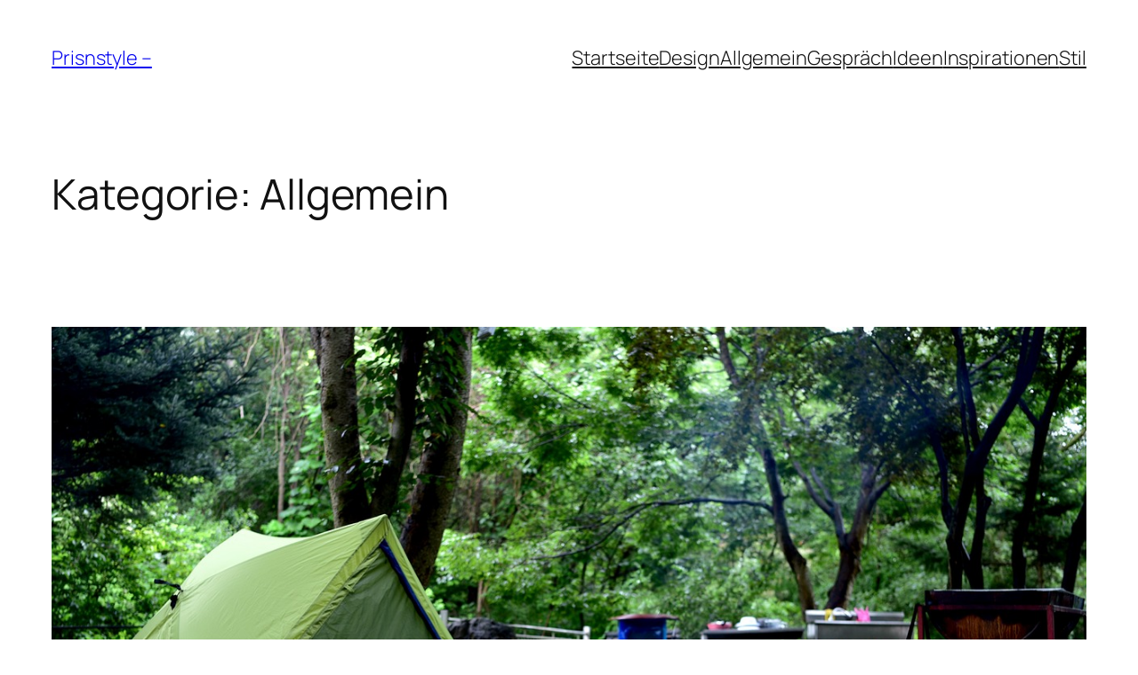

--- FILE ---
content_type: text/html; charset=UTF-8
request_url: https://www.prisnstyle.de/category/allgemein/
body_size: 97863
content:
<!DOCTYPE html>
<html lang="de">
<head>
	<meta charset="UTF-8" />
	<meta name="viewport" content="width=device-width, initial-scale=1" />
<meta name='robots' content='max-image-preview:large' />
	<style>img:is([sizes="auto" i], [sizes^="auto," i]) { contain-intrinsic-size: 3000px 1500px }</style>
	<title>Allgemein &#8211; Prisnstyle &#8211;</title>
<link rel="alternate" type="application/rss+xml" title="Prisnstyle - &raquo; Feed" href="https://www.prisnstyle.de/feed/" />
<link rel="alternate" type="application/rss+xml" title="Prisnstyle - &raquo; Kommentar-Feed" href="https://www.prisnstyle.de/comments/feed/" />
<link rel="alternate" type="application/rss+xml" title="Prisnstyle - &raquo; Allgemein Kategorie-Feed" href="https://www.prisnstyle.de/category/allgemein/feed/" />
<script>
window._wpemojiSettings = {"baseUrl":"https:\/\/s.w.org\/images\/core\/emoji\/16.0.1\/72x72\/","ext":".png","svgUrl":"https:\/\/s.w.org\/images\/core\/emoji\/16.0.1\/svg\/","svgExt":".svg","source":{"concatemoji":"https:\/\/www.prisnstyle.de\/wp-includes\/js\/wp-emoji-release.min.js?ver=6.8.2"}};
/*! This file is auto-generated */
!function(s,n){var o,i,e;function c(e){try{var t={supportTests:e,timestamp:(new Date).valueOf()};sessionStorage.setItem(o,JSON.stringify(t))}catch(e){}}function p(e,t,n){e.clearRect(0,0,e.canvas.width,e.canvas.height),e.fillText(t,0,0);var t=new Uint32Array(e.getImageData(0,0,e.canvas.width,e.canvas.height).data),a=(e.clearRect(0,0,e.canvas.width,e.canvas.height),e.fillText(n,0,0),new Uint32Array(e.getImageData(0,0,e.canvas.width,e.canvas.height).data));return t.every(function(e,t){return e===a[t]})}function u(e,t){e.clearRect(0,0,e.canvas.width,e.canvas.height),e.fillText(t,0,0);for(var n=e.getImageData(16,16,1,1),a=0;a<n.data.length;a++)if(0!==n.data[a])return!1;return!0}function f(e,t,n,a){switch(t){case"flag":return n(e,"\ud83c\udff3\ufe0f\u200d\u26a7\ufe0f","\ud83c\udff3\ufe0f\u200b\u26a7\ufe0f")?!1:!n(e,"\ud83c\udde8\ud83c\uddf6","\ud83c\udde8\u200b\ud83c\uddf6")&&!n(e,"\ud83c\udff4\udb40\udc67\udb40\udc62\udb40\udc65\udb40\udc6e\udb40\udc67\udb40\udc7f","\ud83c\udff4\u200b\udb40\udc67\u200b\udb40\udc62\u200b\udb40\udc65\u200b\udb40\udc6e\u200b\udb40\udc67\u200b\udb40\udc7f");case"emoji":return!a(e,"\ud83e\udedf")}return!1}function g(e,t,n,a){var r="undefined"!=typeof WorkerGlobalScope&&self instanceof WorkerGlobalScope?new OffscreenCanvas(300,150):s.createElement("canvas"),o=r.getContext("2d",{willReadFrequently:!0}),i=(o.textBaseline="top",o.font="600 32px Arial",{});return e.forEach(function(e){i[e]=t(o,e,n,a)}),i}function t(e){var t=s.createElement("script");t.src=e,t.defer=!0,s.head.appendChild(t)}"undefined"!=typeof Promise&&(o="wpEmojiSettingsSupports",i=["flag","emoji"],n.supports={everything:!0,everythingExceptFlag:!0},e=new Promise(function(e){s.addEventListener("DOMContentLoaded",e,{once:!0})}),new Promise(function(t){var n=function(){try{var e=JSON.parse(sessionStorage.getItem(o));if("object"==typeof e&&"number"==typeof e.timestamp&&(new Date).valueOf()<e.timestamp+604800&&"object"==typeof e.supportTests)return e.supportTests}catch(e){}return null}();if(!n){if("undefined"!=typeof Worker&&"undefined"!=typeof OffscreenCanvas&&"undefined"!=typeof URL&&URL.createObjectURL&&"undefined"!=typeof Blob)try{var e="postMessage("+g.toString()+"("+[JSON.stringify(i),f.toString(),p.toString(),u.toString()].join(",")+"));",a=new Blob([e],{type:"text/javascript"}),r=new Worker(URL.createObjectURL(a),{name:"wpTestEmojiSupports"});return void(r.onmessage=function(e){c(n=e.data),r.terminate(),t(n)})}catch(e){}c(n=g(i,f,p,u))}t(n)}).then(function(e){for(var t in e)n.supports[t]=e[t],n.supports.everything=n.supports.everything&&n.supports[t],"flag"!==t&&(n.supports.everythingExceptFlag=n.supports.everythingExceptFlag&&n.supports[t]);n.supports.everythingExceptFlag=n.supports.everythingExceptFlag&&!n.supports.flag,n.DOMReady=!1,n.readyCallback=function(){n.DOMReady=!0}}).then(function(){return e}).then(function(){var e;n.supports.everything||(n.readyCallback(),(e=n.source||{}).concatemoji?t(e.concatemoji):e.wpemoji&&e.twemoji&&(t(e.twemoji),t(e.wpemoji)))}))}((window,document),window._wpemojiSettings);
</script>
<style id='wp-block-site-title-inline-css'>
.wp-block-site-title{box-sizing:border-box}.wp-block-site-title :where(a){color:inherit;font-family:inherit;font-size:inherit;font-style:inherit;font-weight:inherit;letter-spacing:inherit;line-height:inherit;text-decoration:inherit}
</style>
<style id='wp-block-navigation-link-inline-css'>
.wp-block-navigation .wp-block-navigation-item__label{overflow-wrap:break-word}.wp-block-navigation .wp-block-navigation-item__description{display:none}.link-ui-tools{border-top:1px solid #f0f0f0;padding:8px}.link-ui-block-inserter{padding-top:8px}.link-ui-block-inserter__back{margin-left:8px;text-transform:uppercase}
</style>
<link rel='stylesheet' id='wp-block-navigation-css' href='https://www.prisnstyle.de/wp-includes/blocks/navigation/style.min.css?ver=6.8.2' media='all' />
<style id='wp-block-group-inline-css'>
.wp-block-group{box-sizing:border-box}:where(.wp-block-group.wp-block-group-is-layout-constrained){position:relative}
</style>
<style id='wp-block-query-title-inline-css'>
.wp-block-query-title{box-sizing:border-box}
</style>
<style id='wp-block-term-description-inline-css'>
:where(.wp-block-term-description){box-sizing:border-box;margin-bottom:var(--wp--style--block-gap);margin-top:var(--wp--style--block-gap)}.wp-block-term-description p{margin-bottom:0;margin-top:0}
</style>
<style id='wp-block-post-featured-image-inline-css'>
.wp-block-post-featured-image{margin-left:0;margin-right:0}.wp-block-post-featured-image a{display:block;height:100%}.wp-block-post-featured-image :where(img){box-sizing:border-box;height:auto;max-width:100%;vertical-align:bottom;width:100%}.wp-block-post-featured-image.alignfull img,.wp-block-post-featured-image.alignwide img{width:100%}.wp-block-post-featured-image .wp-block-post-featured-image__overlay.has-background-dim{background-color:#000;inset:0;position:absolute}.wp-block-post-featured-image{position:relative}.wp-block-post-featured-image .wp-block-post-featured-image__overlay.has-background-gradient{background-color:initial}.wp-block-post-featured-image .wp-block-post-featured-image__overlay.has-background-dim-0{opacity:0}.wp-block-post-featured-image .wp-block-post-featured-image__overlay.has-background-dim-10{opacity:.1}.wp-block-post-featured-image .wp-block-post-featured-image__overlay.has-background-dim-20{opacity:.2}.wp-block-post-featured-image .wp-block-post-featured-image__overlay.has-background-dim-30{opacity:.3}.wp-block-post-featured-image .wp-block-post-featured-image__overlay.has-background-dim-40{opacity:.4}.wp-block-post-featured-image .wp-block-post-featured-image__overlay.has-background-dim-50{opacity:.5}.wp-block-post-featured-image .wp-block-post-featured-image__overlay.has-background-dim-60{opacity:.6}.wp-block-post-featured-image .wp-block-post-featured-image__overlay.has-background-dim-70{opacity:.7}.wp-block-post-featured-image .wp-block-post-featured-image__overlay.has-background-dim-80{opacity:.8}.wp-block-post-featured-image .wp-block-post-featured-image__overlay.has-background-dim-90{opacity:.9}.wp-block-post-featured-image .wp-block-post-featured-image__overlay.has-background-dim-100{opacity:1}.wp-block-post-featured-image:where(.alignleft,.alignright){width:100%}
</style>
<style id='wp-block-post-title-inline-css'>
.wp-block-post-title{box-sizing:border-box;word-break:break-word}.wp-block-post-title :where(a){display:inline-block;font-family:inherit;font-size:inherit;font-style:inherit;font-weight:inherit;letter-spacing:inherit;line-height:inherit;text-decoration:inherit}
</style>
<style id='wp-block-post-content-inline-css'>
.wp-block-post-content{display:flow-root}
</style>
<style id='wp-block-post-date-inline-css'>
.wp-block-post-date{box-sizing:border-box}
</style>
<style id='wp-block-post-template-inline-css'>
.wp-block-post-template{box-sizing:border-box;list-style:none;margin-bottom:0;margin-top:0;max-width:100%;padding:0}.wp-block-post-template.is-flex-container{display:flex;flex-direction:row;flex-wrap:wrap;gap:1.25em}.wp-block-post-template.is-flex-container>li{margin:0;width:100%}@media (min-width:600px){.wp-block-post-template.is-flex-container.is-flex-container.columns-2>li{width:calc(50% - .625em)}.wp-block-post-template.is-flex-container.is-flex-container.columns-3>li{width:calc(33.33333% - .83333em)}.wp-block-post-template.is-flex-container.is-flex-container.columns-4>li{width:calc(25% - .9375em)}.wp-block-post-template.is-flex-container.is-flex-container.columns-5>li{width:calc(20% - 1em)}.wp-block-post-template.is-flex-container.is-flex-container.columns-6>li{width:calc(16.66667% - 1.04167em)}}@media (max-width:600px){.wp-block-post-template-is-layout-grid.wp-block-post-template-is-layout-grid.wp-block-post-template-is-layout-grid.wp-block-post-template-is-layout-grid{grid-template-columns:1fr}}.wp-block-post-template-is-layout-constrained>li>.alignright,.wp-block-post-template-is-layout-flow>li>.alignright{float:right;margin-inline-end:0;margin-inline-start:2em}.wp-block-post-template-is-layout-constrained>li>.alignleft,.wp-block-post-template-is-layout-flow>li>.alignleft{float:left;margin-inline-end:2em;margin-inline-start:0}.wp-block-post-template-is-layout-constrained>li>.aligncenter,.wp-block-post-template-is-layout-flow>li>.aligncenter{margin-inline-end:auto;margin-inline-start:auto}
</style>
<style id='wp-block-paragraph-inline-css'>
.is-small-text{font-size:.875em}.is-regular-text{font-size:1em}.is-large-text{font-size:2.25em}.is-larger-text{font-size:3em}.has-drop-cap:not(:focus):first-letter{float:left;font-size:8.4em;font-style:normal;font-weight:100;line-height:.68;margin:.05em .1em 0 0;text-transform:uppercase}body.rtl .has-drop-cap:not(:focus):first-letter{float:none;margin-left:.1em}p.has-drop-cap.has-background{overflow:hidden}:root :where(p.has-background){padding:1.25em 2.375em}:where(p.has-text-color:not(.has-link-color)) a{color:inherit}p.has-text-align-left[style*="writing-mode:vertical-lr"],p.has-text-align-right[style*="writing-mode:vertical-rl"]{rotate:180deg}
</style>
<style id='wp-block-query-pagination-inline-css'>
.wp-block-query-pagination.is-content-justification-space-between>.wp-block-query-pagination-next:last-of-type{margin-inline-start:auto}.wp-block-query-pagination.is-content-justification-space-between>.wp-block-query-pagination-previous:first-child{margin-inline-end:auto}.wp-block-query-pagination .wp-block-query-pagination-previous-arrow{display:inline-block;margin-right:1ch}.wp-block-query-pagination .wp-block-query-pagination-previous-arrow:not(.is-arrow-chevron){transform:scaleX(1)}.wp-block-query-pagination .wp-block-query-pagination-next-arrow{display:inline-block;margin-left:1ch}.wp-block-query-pagination .wp-block-query-pagination-next-arrow:not(.is-arrow-chevron){transform:scaleX(1)}.wp-block-query-pagination.aligncenter{justify-content:center}
</style>
<style id='wp-block-site-logo-inline-css'>
.wp-block-site-logo{box-sizing:border-box;line-height:0}.wp-block-site-logo a{display:inline-block;line-height:0}.wp-block-site-logo.is-default-size img{height:auto;width:120px}.wp-block-site-logo img{height:auto;max-width:100%}.wp-block-site-logo a,.wp-block-site-logo img{border-radius:inherit}.wp-block-site-logo.aligncenter{margin-left:auto;margin-right:auto;text-align:center}:root :where(.wp-block-site-logo.is-style-rounded){border-radius:9999px}
</style>
<style id='wp-block-site-tagline-inline-css'>
.wp-block-site-tagline{box-sizing:border-box}
</style>
<style id='wp-block-spacer-inline-css'>
.wp-block-spacer{clear:both}
</style>
<style id='wp-block-columns-inline-css'>
.wp-block-columns{align-items:normal!important;box-sizing:border-box;display:flex;flex-wrap:wrap!important}@media (min-width:782px){.wp-block-columns{flex-wrap:nowrap!important}}.wp-block-columns.are-vertically-aligned-top{align-items:flex-start}.wp-block-columns.are-vertically-aligned-center{align-items:center}.wp-block-columns.are-vertically-aligned-bottom{align-items:flex-end}@media (max-width:781px){.wp-block-columns:not(.is-not-stacked-on-mobile)>.wp-block-column{flex-basis:100%!important}}@media (min-width:782px){.wp-block-columns:not(.is-not-stacked-on-mobile)>.wp-block-column{flex-basis:0;flex-grow:1}.wp-block-columns:not(.is-not-stacked-on-mobile)>.wp-block-column[style*=flex-basis]{flex-grow:0}}.wp-block-columns.is-not-stacked-on-mobile{flex-wrap:nowrap!important}.wp-block-columns.is-not-stacked-on-mobile>.wp-block-column{flex-basis:0;flex-grow:1}.wp-block-columns.is-not-stacked-on-mobile>.wp-block-column[style*=flex-basis]{flex-grow:0}:where(.wp-block-columns){margin-bottom:1.75em}:where(.wp-block-columns.has-background){padding:1.25em 2.375em}.wp-block-column{flex-grow:1;min-width:0;overflow-wrap:break-word;word-break:break-word}.wp-block-column.is-vertically-aligned-top{align-self:flex-start}.wp-block-column.is-vertically-aligned-center{align-self:center}.wp-block-column.is-vertically-aligned-bottom{align-self:flex-end}.wp-block-column.is-vertically-aligned-stretch{align-self:stretch}.wp-block-column.is-vertically-aligned-bottom,.wp-block-column.is-vertically-aligned-center,.wp-block-column.is-vertically-aligned-top{width:100%}
</style>
<style id='wp-emoji-styles-inline-css'>

	img.wp-smiley, img.emoji {
		display: inline !important;
		border: none !important;
		box-shadow: none !important;
		height: 1em !important;
		width: 1em !important;
		margin: 0 0.07em !important;
		vertical-align: -0.1em !important;
		background: none !important;
		padding: 0 !important;
	}
</style>
<style id='wp-block-library-inline-css'>
:root{--wp-admin-theme-color:#007cba;--wp-admin-theme-color--rgb:0,124,186;--wp-admin-theme-color-darker-10:#006ba1;--wp-admin-theme-color-darker-10--rgb:0,107,161;--wp-admin-theme-color-darker-20:#005a87;--wp-admin-theme-color-darker-20--rgb:0,90,135;--wp-admin-border-width-focus:2px;--wp-block-synced-color:#7a00df;--wp-block-synced-color--rgb:122,0,223;--wp-bound-block-color:var(--wp-block-synced-color)}@media (min-resolution:192dpi){:root{--wp-admin-border-width-focus:1.5px}}.wp-element-button{cursor:pointer}:root{--wp--preset--font-size--normal:16px;--wp--preset--font-size--huge:42px}:root .has-very-light-gray-background-color{background-color:#eee}:root .has-very-dark-gray-background-color{background-color:#313131}:root .has-very-light-gray-color{color:#eee}:root .has-very-dark-gray-color{color:#313131}:root .has-vivid-green-cyan-to-vivid-cyan-blue-gradient-background{background:linear-gradient(135deg,#00d084,#0693e3)}:root .has-purple-crush-gradient-background{background:linear-gradient(135deg,#34e2e4,#4721fb 50%,#ab1dfe)}:root .has-hazy-dawn-gradient-background{background:linear-gradient(135deg,#faaca8,#dad0ec)}:root .has-subdued-olive-gradient-background{background:linear-gradient(135deg,#fafae1,#67a671)}:root .has-atomic-cream-gradient-background{background:linear-gradient(135deg,#fdd79a,#004a59)}:root .has-nightshade-gradient-background{background:linear-gradient(135deg,#330968,#31cdcf)}:root .has-midnight-gradient-background{background:linear-gradient(135deg,#020381,#2874fc)}.has-regular-font-size{font-size:1em}.has-larger-font-size{font-size:2.625em}.has-normal-font-size{font-size:var(--wp--preset--font-size--normal)}.has-huge-font-size{font-size:var(--wp--preset--font-size--huge)}.has-text-align-center{text-align:center}.has-text-align-left{text-align:left}.has-text-align-right{text-align:right}#end-resizable-editor-section{display:none}.aligncenter{clear:both}.items-justified-left{justify-content:flex-start}.items-justified-center{justify-content:center}.items-justified-right{justify-content:flex-end}.items-justified-space-between{justify-content:space-between}.screen-reader-text{border:0;clip-path:inset(50%);height:1px;margin:-1px;overflow:hidden;padding:0;position:absolute;width:1px;word-wrap:normal!important}.screen-reader-text:focus{background-color:#ddd;clip-path:none;color:#444;display:block;font-size:1em;height:auto;left:5px;line-height:normal;padding:15px 23px 14px;text-decoration:none;top:5px;width:auto;z-index:100000}html :where(.has-border-color){border-style:solid}html :where([style*=border-top-color]){border-top-style:solid}html :where([style*=border-right-color]){border-right-style:solid}html :where([style*=border-bottom-color]){border-bottom-style:solid}html :where([style*=border-left-color]){border-left-style:solid}html :where([style*=border-width]){border-style:solid}html :where([style*=border-top-width]){border-top-style:solid}html :where([style*=border-right-width]){border-right-style:solid}html :where([style*=border-bottom-width]){border-bottom-style:solid}html :where([style*=border-left-width]){border-left-style:solid}html :where(img[class*=wp-image-]){height:auto;max-width:100%}:where(figure){margin:0 0 1em}html :where(.is-position-sticky){--wp-admin--admin-bar--position-offset:var(--wp-admin--admin-bar--height,0px)}@media screen and (max-width:600px){html :where(.is-position-sticky){--wp-admin--admin-bar--position-offset:0px}}
</style>
<style id='global-styles-inline-css'>
:root{--wp--preset--aspect-ratio--square: 1;--wp--preset--aspect-ratio--4-3: 4/3;--wp--preset--aspect-ratio--3-4: 3/4;--wp--preset--aspect-ratio--3-2: 3/2;--wp--preset--aspect-ratio--2-3: 2/3;--wp--preset--aspect-ratio--16-9: 16/9;--wp--preset--aspect-ratio--9-16: 9/16;--wp--preset--color--black: #000000;--wp--preset--color--cyan-bluish-gray: #abb8c3;--wp--preset--color--white: #ffffff;--wp--preset--color--pale-pink: #f78da7;--wp--preset--color--vivid-red: #cf2e2e;--wp--preset--color--luminous-vivid-orange: #ff6900;--wp--preset--color--luminous-vivid-amber: #fcb900;--wp--preset--color--light-green-cyan: #7bdcb5;--wp--preset--color--vivid-green-cyan: #00d084;--wp--preset--color--pale-cyan-blue: #8ed1fc;--wp--preset--color--vivid-cyan-blue: #0693e3;--wp--preset--color--vivid-purple: #9b51e0;--wp--preset--color--base: #FFFFFF;--wp--preset--color--contrast: #111111;--wp--preset--color--accent-1: #FFEE58;--wp--preset--color--accent-2: #F6CFF4;--wp--preset--color--accent-3: #503AA8;--wp--preset--color--accent-4: #686868;--wp--preset--color--accent-5: #FBFAF3;--wp--preset--color--accent-6: color-mix(in srgb, currentColor 20%, transparent);--wp--preset--gradient--vivid-cyan-blue-to-vivid-purple: linear-gradient(135deg,rgba(6,147,227,1) 0%,rgb(155,81,224) 100%);--wp--preset--gradient--light-green-cyan-to-vivid-green-cyan: linear-gradient(135deg,rgb(122,220,180) 0%,rgb(0,208,130) 100%);--wp--preset--gradient--luminous-vivid-amber-to-luminous-vivid-orange: linear-gradient(135deg,rgba(252,185,0,1) 0%,rgba(255,105,0,1) 100%);--wp--preset--gradient--luminous-vivid-orange-to-vivid-red: linear-gradient(135deg,rgba(255,105,0,1) 0%,rgb(207,46,46) 100%);--wp--preset--gradient--very-light-gray-to-cyan-bluish-gray: linear-gradient(135deg,rgb(238,238,238) 0%,rgb(169,184,195) 100%);--wp--preset--gradient--cool-to-warm-spectrum: linear-gradient(135deg,rgb(74,234,220) 0%,rgb(151,120,209) 20%,rgb(207,42,186) 40%,rgb(238,44,130) 60%,rgb(251,105,98) 80%,rgb(254,248,76) 100%);--wp--preset--gradient--blush-light-purple: linear-gradient(135deg,rgb(255,206,236) 0%,rgb(152,150,240) 100%);--wp--preset--gradient--blush-bordeaux: linear-gradient(135deg,rgb(254,205,165) 0%,rgb(254,45,45) 50%,rgb(107,0,62) 100%);--wp--preset--gradient--luminous-dusk: linear-gradient(135deg,rgb(255,203,112) 0%,rgb(199,81,192) 50%,rgb(65,88,208) 100%);--wp--preset--gradient--pale-ocean: linear-gradient(135deg,rgb(255,245,203) 0%,rgb(182,227,212) 50%,rgb(51,167,181) 100%);--wp--preset--gradient--electric-grass: linear-gradient(135deg,rgb(202,248,128) 0%,rgb(113,206,126) 100%);--wp--preset--gradient--midnight: linear-gradient(135deg,rgb(2,3,129) 0%,rgb(40,116,252) 100%);--wp--preset--font-size--small: 0.875rem;--wp--preset--font-size--medium: clamp(1rem, 1rem + ((1vw - 0.2rem) * 0.196), 1.125rem);--wp--preset--font-size--large: clamp(1.125rem, 1.125rem + ((1vw - 0.2rem) * 0.392), 1.375rem);--wp--preset--font-size--x-large: clamp(1.75rem, 1.75rem + ((1vw - 0.2rem) * 0.392), 2rem);--wp--preset--font-size--xx-large: clamp(2.15rem, 2.15rem + ((1vw - 0.2rem) * 1.333), 3rem);--wp--preset--font-family--manrope: Manrope, sans-serif;--wp--preset--font-family--fira-code: "Fira Code", monospace;--wp--preset--spacing--20: 10px;--wp--preset--spacing--30: 20px;--wp--preset--spacing--40: 30px;--wp--preset--spacing--50: clamp(30px, 5vw, 50px);--wp--preset--spacing--60: clamp(30px, 7vw, 70px);--wp--preset--spacing--70: clamp(50px, 7vw, 90px);--wp--preset--spacing--80: clamp(70px, 10vw, 140px);--wp--preset--shadow--natural: 6px 6px 9px rgba(0, 0, 0, 0.2);--wp--preset--shadow--deep: 12px 12px 50px rgba(0, 0, 0, 0.4);--wp--preset--shadow--sharp: 6px 6px 0px rgba(0, 0, 0, 0.2);--wp--preset--shadow--outlined: 6px 6px 0px -3px rgba(255, 255, 255, 1), 6px 6px rgba(0, 0, 0, 1);--wp--preset--shadow--crisp: 6px 6px 0px rgba(0, 0, 0, 1);}:root { --wp--style--global--content-size: 645px;--wp--style--global--wide-size: 1340px; }:where(body) { margin: 0; }.wp-site-blocks { padding-top: var(--wp--style--root--padding-top); padding-bottom: var(--wp--style--root--padding-bottom); }.has-global-padding { padding-right: var(--wp--style--root--padding-right); padding-left: var(--wp--style--root--padding-left); }.has-global-padding > .alignfull { margin-right: calc(var(--wp--style--root--padding-right) * -1); margin-left: calc(var(--wp--style--root--padding-left) * -1); }.has-global-padding :where(:not(.alignfull.is-layout-flow) > .has-global-padding:not(.wp-block-block, .alignfull)) { padding-right: 0; padding-left: 0; }.has-global-padding :where(:not(.alignfull.is-layout-flow) > .has-global-padding:not(.wp-block-block, .alignfull)) > .alignfull { margin-left: 0; margin-right: 0; }.wp-site-blocks > .alignleft { float: left; margin-right: 2em; }.wp-site-blocks > .alignright { float: right; margin-left: 2em; }.wp-site-blocks > .aligncenter { justify-content: center; margin-left: auto; margin-right: auto; }:where(.wp-site-blocks) > * { margin-block-start: 1.2rem; margin-block-end: 0; }:where(.wp-site-blocks) > :first-child { margin-block-start: 0; }:where(.wp-site-blocks) > :last-child { margin-block-end: 0; }:root { --wp--style--block-gap: 1.2rem; }:root :where(.is-layout-flow) > :first-child{margin-block-start: 0;}:root :where(.is-layout-flow) > :last-child{margin-block-end: 0;}:root :where(.is-layout-flow) > *{margin-block-start: 1.2rem;margin-block-end: 0;}:root :where(.is-layout-constrained) > :first-child{margin-block-start: 0;}:root :where(.is-layout-constrained) > :last-child{margin-block-end: 0;}:root :where(.is-layout-constrained) > *{margin-block-start: 1.2rem;margin-block-end: 0;}:root :where(.is-layout-flex){gap: 1.2rem;}:root :where(.is-layout-grid){gap: 1.2rem;}.is-layout-flow > .alignleft{float: left;margin-inline-start: 0;margin-inline-end: 2em;}.is-layout-flow > .alignright{float: right;margin-inline-start: 2em;margin-inline-end: 0;}.is-layout-flow > .aligncenter{margin-left: auto !important;margin-right: auto !important;}.is-layout-constrained > .alignleft{float: left;margin-inline-start: 0;margin-inline-end: 2em;}.is-layout-constrained > .alignright{float: right;margin-inline-start: 2em;margin-inline-end: 0;}.is-layout-constrained > .aligncenter{margin-left: auto !important;margin-right: auto !important;}.is-layout-constrained > :where(:not(.alignleft):not(.alignright):not(.alignfull)){max-width: var(--wp--style--global--content-size);margin-left: auto !important;margin-right: auto !important;}.is-layout-constrained > .alignwide{max-width: var(--wp--style--global--wide-size);}body .is-layout-flex{display: flex;}.is-layout-flex{flex-wrap: wrap;align-items: center;}.is-layout-flex > :is(*, div){margin: 0;}body .is-layout-grid{display: grid;}.is-layout-grid > :is(*, div){margin: 0;}body{background-color: var(--wp--preset--color--base);color: var(--wp--preset--color--contrast);font-family: var(--wp--preset--font-family--manrope);font-size: var(--wp--preset--font-size--large);font-weight: 300;letter-spacing: -0.1px;line-height: 1.4;--wp--style--root--padding-top: 0px;--wp--style--root--padding-right: var(--wp--preset--spacing--50);--wp--style--root--padding-bottom: 0px;--wp--style--root--padding-left: var(--wp--preset--spacing--50);}a:where(:not(.wp-element-button)){color: currentColor;text-decoration: underline;}:root :where(a:where(:not(.wp-element-button)):hover){text-decoration: none;}h1, h2, h3, h4, h5, h6{font-weight: 400;letter-spacing: -0.1px;line-height: 1.125;}h1{font-size: var(--wp--preset--font-size--xx-large);}h2{font-size: var(--wp--preset--font-size--x-large);}h3{font-size: var(--wp--preset--font-size--large);}h4{font-size: var(--wp--preset--font-size--medium);}h5{font-size: var(--wp--preset--font-size--small);letter-spacing: 0.5px;}h6{font-size: var(--wp--preset--font-size--small);font-weight: 700;letter-spacing: 1.4px;text-transform: uppercase;}:root :where(.wp-element-button, .wp-block-button__link){background-color: var(--wp--preset--color--contrast);border-width: 0;color: var(--wp--preset--color--base);font-family: inherit;font-size: var(--wp--preset--font-size--medium);line-height: inherit;padding-top: 1rem;padding-right: 2.25rem;padding-bottom: 1rem;padding-left: 2.25rem;text-decoration: none;}:root :where(.wp-element-button:hover, .wp-block-button__link:hover){background-color: color-mix(in srgb, var(--wp--preset--color--contrast) 85%, transparent);border-color: transparent;color: var(--wp--preset--color--base);}:root :where(.wp-element-button:focus, .wp-block-button__link:focus){outline-color: var(--wp--preset--color--accent-4);outline-offset: 2px;}:root :where(.wp-element-caption, .wp-block-audio figcaption, .wp-block-embed figcaption, .wp-block-gallery figcaption, .wp-block-image figcaption, .wp-block-table figcaption, .wp-block-video figcaption){font-size: var(--wp--preset--font-size--small);line-height: 1.4;}.has-black-color{color: var(--wp--preset--color--black) !important;}.has-cyan-bluish-gray-color{color: var(--wp--preset--color--cyan-bluish-gray) !important;}.has-white-color{color: var(--wp--preset--color--white) !important;}.has-pale-pink-color{color: var(--wp--preset--color--pale-pink) !important;}.has-vivid-red-color{color: var(--wp--preset--color--vivid-red) !important;}.has-luminous-vivid-orange-color{color: var(--wp--preset--color--luminous-vivid-orange) !important;}.has-luminous-vivid-amber-color{color: var(--wp--preset--color--luminous-vivid-amber) !important;}.has-light-green-cyan-color{color: var(--wp--preset--color--light-green-cyan) !important;}.has-vivid-green-cyan-color{color: var(--wp--preset--color--vivid-green-cyan) !important;}.has-pale-cyan-blue-color{color: var(--wp--preset--color--pale-cyan-blue) !important;}.has-vivid-cyan-blue-color{color: var(--wp--preset--color--vivid-cyan-blue) !important;}.has-vivid-purple-color{color: var(--wp--preset--color--vivid-purple) !important;}.has-base-color{color: var(--wp--preset--color--base) !important;}.has-contrast-color{color: var(--wp--preset--color--contrast) !important;}.has-accent-1-color{color: var(--wp--preset--color--accent-1) !important;}.has-accent-2-color{color: var(--wp--preset--color--accent-2) !important;}.has-accent-3-color{color: var(--wp--preset--color--accent-3) !important;}.has-accent-4-color{color: var(--wp--preset--color--accent-4) !important;}.has-accent-5-color{color: var(--wp--preset--color--accent-5) !important;}.has-accent-6-color{color: var(--wp--preset--color--accent-6) !important;}.has-black-background-color{background-color: var(--wp--preset--color--black) !important;}.has-cyan-bluish-gray-background-color{background-color: var(--wp--preset--color--cyan-bluish-gray) !important;}.has-white-background-color{background-color: var(--wp--preset--color--white) !important;}.has-pale-pink-background-color{background-color: var(--wp--preset--color--pale-pink) !important;}.has-vivid-red-background-color{background-color: var(--wp--preset--color--vivid-red) !important;}.has-luminous-vivid-orange-background-color{background-color: var(--wp--preset--color--luminous-vivid-orange) !important;}.has-luminous-vivid-amber-background-color{background-color: var(--wp--preset--color--luminous-vivid-amber) !important;}.has-light-green-cyan-background-color{background-color: var(--wp--preset--color--light-green-cyan) !important;}.has-vivid-green-cyan-background-color{background-color: var(--wp--preset--color--vivid-green-cyan) !important;}.has-pale-cyan-blue-background-color{background-color: var(--wp--preset--color--pale-cyan-blue) !important;}.has-vivid-cyan-blue-background-color{background-color: var(--wp--preset--color--vivid-cyan-blue) !important;}.has-vivid-purple-background-color{background-color: var(--wp--preset--color--vivid-purple) !important;}.has-base-background-color{background-color: var(--wp--preset--color--base) !important;}.has-contrast-background-color{background-color: var(--wp--preset--color--contrast) !important;}.has-accent-1-background-color{background-color: var(--wp--preset--color--accent-1) !important;}.has-accent-2-background-color{background-color: var(--wp--preset--color--accent-2) !important;}.has-accent-3-background-color{background-color: var(--wp--preset--color--accent-3) !important;}.has-accent-4-background-color{background-color: var(--wp--preset--color--accent-4) !important;}.has-accent-5-background-color{background-color: var(--wp--preset--color--accent-5) !important;}.has-accent-6-background-color{background-color: var(--wp--preset--color--accent-6) !important;}.has-black-border-color{border-color: var(--wp--preset--color--black) !important;}.has-cyan-bluish-gray-border-color{border-color: var(--wp--preset--color--cyan-bluish-gray) !important;}.has-white-border-color{border-color: var(--wp--preset--color--white) !important;}.has-pale-pink-border-color{border-color: var(--wp--preset--color--pale-pink) !important;}.has-vivid-red-border-color{border-color: var(--wp--preset--color--vivid-red) !important;}.has-luminous-vivid-orange-border-color{border-color: var(--wp--preset--color--luminous-vivid-orange) !important;}.has-luminous-vivid-amber-border-color{border-color: var(--wp--preset--color--luminous-vivid-amber) !important;}.has-light-green-cyan-border-color{border-color: var(--wp--preset--color--light-green-cyan) !important;}.has-vivid-green-cyan-border-color{border-color: var(--wp--preset--color--vivid-green-cyan) !important;}.has-pale-cyan-blue-border-color{border-color: var(--wp--preset--color--pale-cyan-blue) !important;}.has-vivid-cyan-blue-border-color{border-color: var(--wp--preset--color--vivid-cyan-blue) !important;}.has-vivid-purple-border-color{border-color: var(--wp--preset--color--vivid-purple) !important;}.has-base-border-color{border-color: var(--wp--preset--color--base) !important;}.has-contrast-border-color{border-color: var(--wp--preset--color--contrast) !important;}.has-accent-1-border-color{border-color: var(--wp--preset--color--accent-1) !important;}.has-accent-2-border-color{border-color: var(--wp--preset--color--accent-2) !important;}.has-accent-3-border-color{border-color: var(--wp--preset--color--accent-3) !important;}.has-accent-4-border-color{border-color: var(--wp--preset--color--accent-4) !important;}.has-accent-5-border-color{border-color: var(--wp--preset--color--accent-5) !important;}.has-accent-6-border-color{border-color: var(--wp--preset--color--accent-6) !important;}.has-vivid-cyan-blue-to-vivid-purple-gradient-background{background: var(--wp--preset--gradient--vivid-cyan-blue-to-vivid-purple) !important;}.has-light-green-cyan-to-vivid-green-cyan-gradient-background{background: var(--wp--preset--gradient--light-green-cyan-to-vivid-green-cyan) !important;}.has-luminous-vivid-amber-to-luminous-vivid-orange-gradient-background{background: var(--wp--preset--gradient--luminous-vivid-amber-to-luminous-vivid-orange) !important;}.has-luminous-vivid-orange-to-vivid-red-gradient-background{background: var(--wp--preset--gradient--luminous-vivid-orange-to-vivid-red) !important;}.has-very-light-gray-to-cyan-bluish-gray-gradient-background{background: var(--wp--preset--gradient--very-light-gray-to-cyan-bluish-gray) !important;}.has-cool-to-warm-spectrum-gradient-background{background: var(--wp--preset--gradient--cool-to-warm-spectrum) !important;}.has-blush-light-purple-gradient-background{background: var(--wp--preset--gradient--blush-light-purple) !important;}.has-blush-bordeaux-gradient-background{background: var(--wp--preset--gradient--blush-bordeaux) !important;}.has-luminous-dusk-gradient-background{background: var(--wp--preset--gradient--luminous-dusk) !important;}.has-pale-ocean-gradient-background{background: var(--wp--preset--gradient--pale-ocean) !important;}.has-electric-grass-gradient-background{background: var(--wp--preset--gradient--electric-grass) !important;}.has-midnight-gradient-background{background: var(--wp--preset--gradient--midnight) !important;}.has-small-font-size{font-size: var(--wp--preset--font-size--small) !important;}.has-medium-font-size{font-size: var(--wp--preset--font-size--medium) !important;}.has-large-font-size{font-size: var(--wp--preset--font-size--large) !important;}.has-x-large-font-size{font-size: var(--wp--preset--font-size--x-large) !important;}.has-xx-large-font-size{font-size: var(--wp--preset--font-size--xx-large) !important;}.has-manrope-font-family{font-family: var(--wp--preset--font-family--manrope) !important;}.has-fira-code-font-family{font-family: var(--wp--preset--font-family--fira-code) !important;}
:root :where(.wp-block-columns-is-layout-flow) > :first-child{margin-block-start: 0;}:root :where(.wp-block-columns-is-layout-flow) > :last-child{margin-block-end: 0;}:root :where(.wp-block-columns-is-layout-flow) > *{margin-block-start: var(--wp--preset--spacing--50);margin-block-end: 0;}:root :where(.wp-block-columns-is-layout-constrained) > :first-child{margin-block-start: 0;}:root :where(.wp-block-columns-is-layout-constrained) > :last-child{margin-block-end: 0;}:root :where(.wp-block-columns-is-layout-constrained) > *{margin-block-start: var(--wp--preset--spacing--50);margin-block-end: 0;}:root :where(.wp-block-columns-is-layout-flex){gap: var(--wp--preset--spacing--50);}:root :where(.wp-block-columns-is-layout-grid){gap: var(--wp--preset--spacing--50);}
:root :where(.wp-block-post-date){color: var(--wp--preset--color--accent-4);font-size: var(--wp--preset--font-size--small);}
:root :where(.wp-block-post-date a:where(:not(.wp-element-button))){color: var(--wp--preset--color--accent-4);text-decoration: none;}
:root :where(.wp-block-post-date a:where(:not(.wp-element-button)):hover){text-decoration: underline;}
:root :where(.wp-block-post-title a:where(:not(.wp-element-button))){text-decoration: none;}
:root :where(.wp-block-post-title a:where(:not(.wp-element-button)):hover){text-decoration: underline;}
:root :where(.wp-block-query-pagination){font-size: var(--wp--preset--font-size--medium);font-weight: 500;}
:root :where(.wp-block-site-tagline){font-size: var(--wp--preset--font-size--medium);}
:root :where(.wp-block-site-title){font-weight: 700;letter-spacing: -.5px;}
:root :where(.wp-block-site-title a:where(:not(.wp-element-button))){text-decoration: none;}
:root :where(.wp-block-site-title a:where(:not(.wp-element-button)):hover){text-decoration: underline;}
:root :where(.wp-block-term-description){font-size: var(--wp--preset--font-size--medium);}
:root :where(.wp-block-navigation){font-size: var(--wp--preset--font-size--medium);}
:root :where(.wp-block-navigation a:where(:not(.wp-element-button))){text-decoration: none;}
:root :where(.wp-block-navigation a:where(:not(.wp-element-button)):hover){text-decoration: underline;}
</style>
<style id='core-block-supports-inline-css'>
.wp-container-core-navigation-is-layout-fc306653{justify-content:flex-end;}.wp-container-core-group-is-layout-f4c28e8b{flex-wrap:nowrap;gap:var(--wp--preset--spacing--10);justify-content:flex-end;}.wp-container-core-group-is-layout-8165f36a{flex-wrap:nowrap;justify-content:space-between;}.wp-container-core-query-pagination-is-layout-b2891da8{justify-content:space-between;}.wp-container-core-columns-is-layout-28f84493{flex-wrap:nowrap;}.wp-container-core-navigation-is-layout-fe9cc265{flex-direction:column;align-items:flex-start;}.wp-container-core-group-is-layout-570722b2{gap:var(--wp--preset--spacing--80);justify-content:space-between;align-items:flex-start;}.wp-container-core-group-is-layout-e5edad21{justify-content:space-between;align-items:flex-start;}.wp-container-core-group-is-layout-91e87306{gap:var(--wp--preset--spacing--20);justify-content:space-between;}
</style>
<style id='wp-block-template-skip-link-inline-css'>

		.skip-link.screen-reader-text {
			border: 0;
			clip-path: inset(50%);
			height: 1px;
			margin: -1px;
			overflow: hidden;
			padding: 0;
			position: absolute !important;
			width: 1px;
			word-wrap: normal !important;
		}

		.skip-link.screen-reader-text:focus {
			background-color: #eee;
			clip-path: none;
			color: #444;
			display: block;
			font-size: 1em;
			height: auto;
			left: 5px;
			line-height: normal;
			padding: 15px 23px 14px;
			text-decoration: none;
			top: 5px;
			width: auto;
			z-index: 100000;
		}
</style>
<link rel='stylesheet' id='twentytwentyfive-style-css' href='https://www.prisnstyle.de/wp-content/themes/twentytwentyfive/style.css?ver=1.2' media='all' />
<link rel="https://api.w.org/" href="https://www.prisnstyle.de/wp-json/" /><link rel="alternate" title="JSON" type="application/json" href="https://www.prisnstyle.de/wp-json/wp/v2/categories/34" /><link rel="EditURI" type="application/rsd+xml" title="RSD" href="https://www.prisnstyle.de/xmlrpc.php?rsd" />
<meta name="generator" content="WordPress 6.8.2" />
<script type="importmap" id="wp-importmap">
{"imports":{"@wordpress\/interactivity":"https:\/\/www.prisnstyle.de\/wp-includes\/js\/dist\/script-modules\/interactivity\/index.min.js?ver=55aebb6e0a16726baffb"}}
</script>
<script type="module" src="https://www.prisnstyle.de/wp-includes/js/dist/script-modules/block-library/navigation/view.min.js?ver=61572d447d60c0aa5240" id="@wordpress/block-library/navigation/view-js-module"></script>
<link rel="modulepreload" href="https://www.prisnstyle.de/wp-includes/js/dist/script-modules/interactivity/index.min.js?ver=55aebb6e0a16726baffb" id="@wordpress/interactivity-js-modulepreload"><style class='wp-fonts-local'>
@font-face{font-family:Manrope;font-style:normal;font-weight:200 800;font-display:fallback;src:url('https://www.prisnstyle.de/wp-content/themes/twentytwentyfive/assets/fonts/manrope/Manrope-VariableFont_wght.woff2') format('woff2');}
@font-face{font-family:"Fira Code";font-style:normal;font-weight:300 700;font-display:fallback;src:url('https://www.prisnstyle.de/wp-content/themes/twentytwentyfive/assets/fonts/fira-code/FiraCode-VariableFont_wght.woff2') format('woff2');}
</style>
</head>

<body class="archive category category-allgemein category-34 wp-embed-responsive wp-theme-twentytwentyfive">

<div class="wp-site-blocks"><header class="wp-block-template-part">
<div class="wp-block-group alignfull is-layout-flow wp-block-group-is-layout-flow">
	
	<div class="wp-block-group has-global-padding is-layout-constrained wp-block-group-is-layout-constrained">
		
		<div class="wp-block-group alignwide is-content-justification-space-between is-nowrap is-layout-flex wp-container-core-group-is-layout-8165f36a wp-block-group-is-layout-flex" style="padding-top:var(--wp--preset--spacing--30);padding-bottom:var(--wp--preset--spacing--30)">
			<p class="wp-block-site-title"><a href="https://www.prisnstyle.de" target="_self" rel="home">Prisnstyle &#8211;</a></p>
			
			<div class="wp-block-group is-content-justification-right is-nowrap is-layout-flex wp-container-core-group-is-layout-f4c28e8b wp-block-group-is-layout-flex">
				<nav class="is-responsive items-justified-right wp-block-navigation is-content-justification-right is-layout-flex wp-container-core-navigation-is-layout-fc306653 wp-block-navigation-is-layout-flex" 
		 data-wp-interactive="core/navigation" data-wp-context='{"overlayOpenedBy":{"click":false,"hover":false,"focus":false},"type":"overlay","roleAttribute":"","ariaLabel":"Men\u00fc"}'><button aria-haspopup="dialog" aria-label="Menü öffnen" class="wp-block-navigation__responsive-container-open" 
				data-wp-on-async--click="actions.openMenuOnClick"
				data-wp-on--keydown="actions.handleMenuKeydown"
			><svg width="24" height="24" xmlns="http://www.w3.org/2000/svg" viewBox="0 0 24 24" aria-hidden="true" focusable="false"><rect x="4" y="7.5" width="16" height="1.5" /><rect x="4" y="15" width="16" height="1.5" /></svg></button>
				<div class="wp-block-navigation__responsive-container  has-text-color has-contrast-color has-background has-base-background-color"  id="modal-1" 
				data-wp-class--has-modal-open="state.isMenuOpen"
				data-wp-class--is-menu-open="state.isMenuOpen"
				data-wp-watch="callbacks.initMenu"
				data-wp-on--keydown="actions.handleMenuKeydown"
				data-wp-on-async--focusout="actions.handleMenuFocusout"
				tabindex="-1"
			>
					<div class="wp-block-navigation__responsive-close" tabindex="-1">
						<div class="wp-block-navigation__responsive-dialog" 
				data-wp-bind--aria-modal="state.ariaModal"
				data-wp-bind--aria-label="state.ariaLabel"
				data-wp-bind--role="state.roleAttribute"
			>
							<button aria-label="Menü schließen" class="wp-block-navigation__responsive-container-close" 
				data-wp-on-async--click="actions.closeMenuOnClick"
			><svg xmlns="http://www.w3.org/2000/svg" viewBox="0 0 24 24" width="24" height="24" aria-hidden="true" focusable="false"><path d="m13.06 12 6.47-6.47-1.06-1.06L12 10.94 5.53 4.47 4.47 5.53 10.94 12l-6.47 6.47 1.06 1.06L12 13.06l6.47 6.47 1.06-1.06L13.06 12Z"></path></svg></button>
							<div class="wp-block-navigation__responsive-container-content" 
				data-wp-watch="callbacks.focusFirstElement"
			 id="modal-1-content">
								<ul class="wp-block-navigation__container is-responsive items-justified-right wp-block-navigation"><li class=" wp-block-navigation-item  menu-item menu-item-type-custom menu-item-object-custom menu-item-home wp-block-navigation-link"><a class="wp-block-navigation-item__content"  href="https://www.prisnstyle.de/" title=""><span class="wp-block-navigation-item__label">Startseite</span></a></li><li class=" wp-block-navigation-item  menu-item menu-item-type-taxonomy menu-item-object-category wp-block-navigation-link"><a class="wp-block-navigation-item__content"  href="https://www.prisnstyle.de/category/design/" title=""><span class="wp-block-navigation-item__label">Design</span></a></li><li class=" wp-block-navigation-item current-menu-item  menu-item menu-item-type-taxonomy menu-item-object-category wp-block-navigation-link"><a class="wp-block-navigation-item__content"  href="https://www.prisnstyle.de/category/allgemein/" aria-current="page" title=""><span class="wp-block-navigation-item__label">Allgemein</span></a></li><li class=" wp-block-navigation-item  menu-item menu-item-type-taxonomy menu-item-object-category wp-block-navigation-link"><a class="wp-block-navigation-item__content"  href="https://www.prisnstyle.de/category/gesprach/" title=""><span class="wp-block-navigation-item__label">Gespräch</span></a></li><li class=" wp-block-navigation-item  menu-item menu-item-type-taxonomy menu-item-object-category wp-block-navigation-link"><a class="wp-block-navigation-item__content"  href="https://www.prisnstyle.de/category/ideen/" title=""><span class="wp-block-navigation-item__label">Ideen</span></a></li><li class=" wp-block-navigation-item  menu-item menu-item-type-taxonomy menu-item-object-category wp-block-navigation-link"><a class="wp-block-navigation-item__content"  href="https://www.prisnstyle.de/category/inspirationen/" title=""><span class="wp-block-navigation-item__label">Inspirationen</span></a></li><li class=" wp-block-navigation-item  menu-item menu-item-type-taxonomy menu-item-object-category wp-block-navigation-link"><a class="wp-block-navigation-item__content"  href="https://www.prisnstyle.de/category/stil/" title=""><span class="wp-block-navigation-item__label">Stil</span></a></li></ul>
							</div>
						</div>
					</div>
				</div></nav>
			</div>
			
		</div>
		
	</div>
	
</div>


</header>


<main class="wp-block-group has-global-padding is-layout-constrained wp-block-group-is-layout-constrained" style="margin-top:var(--wp--preset--spacing--60)">
	<h1 class="wp-block-query-title">Kategorie: <span>Allgemein</span></h1>
	 
	
<div class="wp-block-query alignfull is-layout-flow wp-block-query-is-layout-flow">
	<ul class="alignfull wp-block-post-template is-layout-flow wp-block-post-template-is-layout-flow"><li class="wp-block-post post-106 post type-post status-publish format-standard has-post-thumbnail hentry category-allgemein category-ideen category-stil">
		
		<div class="wp-block-group alignfull has-global-padding is-layout-constrained wp-block-group-is-layout-constrained" style="padding-top:var(--wp--preset--spacing--60);padding-bottom:var(--wp--preset--spacing--60)">
			<figure style="aspect-ratio:3/2;" class="wp-block-post-featured-image"><a href="https://www.prisnstyle.de/106-2/" target="_self"  ><img width="1280" height="829" src="https://www.prisnstyle.de/wp-content/uploads/2023/03/camping-5481448_1280.jpg" class="attachment-post-thumbnail size-post-thumbnail wp-post-image" alt="Tipps zur Auswahl des perfekten Campingplatzes" style="width:100%;height:100%;object-fit:cover;" decoding="async" fetchpriority="high" srcset="https://www.prisnstyle.de/wp-content/uploads/2023/03/camping-5481448_1280.jpg 1280w, https://www.prisnstyle.de/wp-content/uploads/2023/03/camping-5481448_1280-300x194.jpg 300w, https://www.prisnstyle.de/wp-content/uploads/2023/03/camping-5481448_1280-1024x663.jpg 1024w, https://www.prisnstyle.de/wp-content/uploads/2023/03/camping-5481448_1280-768x497.jpg 768w" sizes="(max-width: 1280px) 100vw, 1280px" /></a></figure>
			<h2 class="wp-block-post-title has-x-large-font-size"><a href="https://www.prisnstyle.de/106-2/" target="_self" >Tipps zur Auswahl des perfekten Campingplatzes</a></h2>
			<div class="entry-content alignfull wp-block-post-content has-medium-font-size has-global-padding is-layout-constrained wp-block-post-content-is-layout-constrained"><p><img decoding="async" class="alignnone size-large wp-image-112" src="https://www.prisnstyle.de/wp-content/uploads/2023/03/kilimanjaro-1536827_1280-1024x576.jpg" alt="" width="1024" height="576" srcset="https://www.prisnstyle.de/wp-content/uploads/2023/03/kilimanjaro-1536827_1280-1024x576.jpg 1024w, https://www.prisnstyle.de/wp-content/uploads/2023/03/kilimanjaro-1536827_1280-300x169.jpg 300w, https://www.prisnstyle.de/wp-content/uploads/2023/03/kilimanjaro-1536827_1280-768x432.jpg 768w, https://www.prisnstyle.de/wp-content/uploads/2023/03/kilimanjaro-1536827_1280.jpg 1280w" sizes="(max-width: 1024px) 100vw, 1024px" /></p>
<p>Quelle: <a href="https://pixabay.com/photos/kilimanjaro-mountain-barranco-camp-1536827/">Pixabay</a></p>
<p>Die Wahl des richtigen Campingplatzes kann einen großen Unterschied in Ihrem Campingerlebnis ausmachen. Hier sind einige Tipps zur Auswahl des besten Campingplatzes:</p>
<p><strong>Berücksichtigen Sie Ihre Bedürfnisse</strong></p>
<p>Denken Sie darüber nach, was Sie auf einem Campingplatz suchen. Möchten Sie einen abgelegenen Ort oder einen mit Annehmlichkeiten wie Toiletten und Duschen? Suchen Sie einen Platz in der Nähe von Wanderwegen oder Wasseraktivitäten wie dem <a href="https://www.terspegelt.nl/de/camping-brabant/camping-in-holland">Campingplatz Niederlande</a>.</p>
<p><strong>Recherchieren Sie den Campingplatz</strong></p>
<p>Informieren Sie sich online über den Campingplatz, einschließlich Bewertungen von anderen Campern, Fotos und allen Regeln oder Vorschriften. Stellen Sie sicher, dass die Website Ihren Bedürfnissen und Vorlieben entspricht.</p>
<p><strong>Überprüfen Sie den Standort</strong></p>
<p>Berücksichtigen Sie die Lage des <a href="https://www.pinterest.de/ankegreiling/camping-ideen/">Campingplatzes in Bezug</a> auf andere Aktivitäten, die Sie während Ihres Campingausflugs unternehmen möchten. Ist es in der Nähe von Wanderwegen, Angelplätzen oder anderen Attraktionen, die Sie besuchen möchten?</p>
<p><strong>Schauen Sie sich die Anordnung an</strong></p>
<p>Schauen Sie sich den Grundriss des Campingplatzes an. Gibt es ebene Stellplätze für Ihr Zelt? Gibt es genug Platz für Ihre Gruppe und die Ausrüstung, die Sie mitbringen? Haben Sie Privatsphäre von anderen Campern?</p>
<p><strong>Betrachten Sie die Umgebung</strong></p>
<p>Sehen Sie sich die Umgebung des Campingplatzes an. Gibt es potenzielle Gefahren, wie z. B. Klippen oder Gewässer? Liegt der Standort in einer ruhigen oder belebten Gegend?</p>
<p><strong>Nachgucken wie das Wetter wird</strong></p>
<p>Überprüfen Sie die Wettervorhersage für das Gebiet, in dem sich der Campingplatz befindet. Vermeiden Sie Gebiete, die extremen Wetterbedingungen wie starkem Regen, Gewitter oder extremer Hitze ausgesetzt sind.</p>
<p>Unter Berücksichtigung dieser Faktoren können Sie einen Campingplatz auswählen, der Ihnen und Ihren Campinggefährten ein sicheres und angenehmes Erlebnis bietet.</p>
</div>
			<div style="margin-top:var(--wp--preset--spacing--40);" class="wp-block-post-date has-small-font-size"><time datetime="2023-03-08T10:10:08+00:00"><a href="https://www.prisnstyle.de/106-2/">März 8, 2023</a></time></div>
		</div>
		
	</li><li class="wp-block-post post-99 post type-post status-publish format-standard has-post-thumbnail hentry category-allgemein category-ideen category-inspirationen">
		
		<div class="wp-block-group alignfull has-global-padding is-layout-constrained wp-block-group-is-layout-constrained" style="padding-top:var(--wp--preset--spacing--60);padding-bottom:var(--wp--preset--spacing--60)">
			<figure style="aspect-ratio:3/2;" class="wp-block-post-featured-image"><a href="https://www.prisnstyle.de/deshalb-ist-es-klug-im-urlaub-in-einladende-laender-zu-reisen/" target="_self"  ><img width="960" height="640" src="https://www.prisnstyle.de/wp-content/uploads/2022/11/beach-1851100_960_720.jpg" class="attachment-post-thumbnail size-post-thumbnail wp-post-image" alt="Deshalb ist es klug, im Urlaub in einladende Länder zu reisen" style="width:100%;height:100%;object-fit:cover;" decoding="async" srcset="https://www.prisnstyle.de/wp-content/uploads/2022/11/beach-1851100_960_720.jpg 960w, https://www.prisnstyle.de/wp-content/uploads/2022/11/beach-1851100_960_720-300x200.jpg 300w, https://www.prisnstyle.de/wp-content/uploads/2022/11/beach-1851100_960_720-768x512.jpg 768w" sizes="(max-width: 960px) 100vw, 960px" /></a></figure>
			<h2 class="wp-block-post-title has-x-large-font-size"><a href="https://www.prisnstyle.de/deshalb-ist-es-klug-im-urlaub-in-einladende-laender-zu-reisen/" target="_self" >Deshalb ist es klug, im Urlaub in einladende Länder zu reisen</a></h2>
			<div class="entry-content alignfull wp-block-post-content has-medium-font-size has-global-padding is-layout-constrained wp-block-post-content-is-layout-constrained"><p>Quelle: <a href="https://pixabay.com/photos/beach-umbrellas-sea-ocean-seashore-1851100/">Pixabay</a></p>
<p>Wenn Sie gerne reisen, sind Sie nicht allein, die überwiegende Mehrheit der Menschen möchte von Zeit zu Zeit neue Orte sehen und Dinge erleben, die sie in ihrem Alltag zu Hause nicht tun. Schließlich ist es bei Beruf, Schule und vielen anderen Verpflichtungen nicht immer so einfach, die Inspiration zu finden, die man sich so sehr in seinem Leben wünscht. Daher ist es auch gesetzlich verankert, dass jeder Anspruch auf bezahlten Urlaub hat. Dann ist es natürlich dir überlassen, was du mit der Zeit machst, die du hast. Durch Sparen und intelligentes Denken gibt es viel zu tun. Es ist jedoch immer eine gute Wahl, in den Urlaub in Willkommenskulturen zu reisen, und hier erfahren Sie mehr über die Gründe dafür.</p>
<ol>
<li><strong>Du kannst immer neue Leute kennenlernen</strong></li>
</ol>
<p>Ein einladender Ort erhöht Ihre Chancen, neue Leute kennenzulernen, Sie können sogar Freunde finden, zu denen Sie in Zukunft zurückkehren können, oder die Sie bei ihrer nächsten Reise in Ihrem Heimatland besuchen kommen. In einem netten Land mit einer Bevölkerung, die es mag, wenn andere zu Besuch kommen, werden Sie auf jeden Fall mit neuen Leuten sprechen, die Freunde werden können, die Sie mögen.</p>
<ol start="2">
<li><strong>Sie können mehr über die Kultur erfahren</strong></li>
</ol>
<p>Natürlich lernt man auch viel über die Kultur an einem Ort, an dem man nicht auf eine offene und einladende Bevölkerung trifft, aber gleichzeitig ist es eine Tatsache, dass Menschen, die gerne helfen und mit Touristen sprechen, es sehr wahrscheinlich auch tun werden etwas über die Kultur erfahren. Sie können Fragen und andere spannende Dinge stellen, die Ihnen die Möglichkeit geben, nicht nur mit Energie nach Hause zu kommen, sondern auch mit einem Wissen über die Welt, das Sie vorher nicht hatten.</p>
<ol start="3">
<li><strong>Sie können mehr Spaß im Urlaub haben</strong></li>
</ol>
<p>Egal, ob Sie auf den <a href="https://www.leistert.de/holland-campingplatz">beste campingplätze Holland</a> oder anderswo sind, es gibt immer Möglichkeiten, in Ihrem Urlaub viel Spaß zu haben, wenn Sie sich in einem Land befinden, in dem die Menschen gerne eine gute Zeit haben. Langfristig bedeutet dies auch, dass Sie mehr Erinnerungen schaffen, die Sie lieben werden und die Sie noch lange im Leben tragen werden. Wer weiß, vielleicht sind es Erinnerungen, die Sie nie vergessen werden. Denn darum geht es ja auch in den Ferien und das gibt dir neue Energie, um in dein normales Leben in der Stadt, in der du lebst, zurückzukehren.</p>
<p><strong>Viel Spaß bei der Urlaubsplanung</strong></p>
<p>Wichtig ist auch, dass Sie bei der Urlaubsplanung immer Spaß haben. Schließlich ist es ein Schritt auf dem Weg zu einer schönen Erinnerung und Zeit mit Ihrer Familie oder den anderen Personen, mit denen Sie reisen. Wenn Sie stattdessen alleine reisen, ist es eine wunderbare Gelegenheit, unterwegs Leute zu treffen, und wenn Sie Ihre Reise unvoreingenommen planen, steigt die Chance, dass Sie genau das tun. Zu welcher Jahreszeit Sie reisen, spielt keine Rolle, solange Sie Ihre Zeit dort genießen. In den allermeisten schönen Ländern gibt es viel zu sehen und zu erleben, wenn Sie es nur einplanen und alles im Voraus lesen möchten.</p>
</div>
			<div style="margin-top:var(--wp--preset--spacing--40);" class="wp-block-post-date has-small-font-size"><time datetime="2022-10-28T10:20:39+00:00"><a href="https://www.prisnstyle.de/deshalb-ist-es-klug-im-urlaub-in-einladende-laender-zu-reisen/">Oktober 28, 2022</a></time></div>
		</div>
		
	</li><li class="wp-block-post post-92 post type-post status-publish format-standard has-post-thumbnail hentry category-allgemein category-ideen category-inspirationen category-stil">
		
		<div class="wp-block-group alignfull has-global-padding is-layout-constrained wp-block-group-is-layout-constrained" style="padding-top:var(--wp--preset--spacing--60);padding-bottom:var(--wp--preset--spacing--60)">
			<figure style="aspect-ratio:3/2;" class="wp-block-post-featured-image"><a href="https://www.prisnstyle.de/daher-kann-ein-guter-vintage-laden-alles-sein-was-sie-brauchen/" target="_self"  ><img width="960" height="539" src="https://www.prisnstyle.de/wp-content/uploads/2022/08/coffee-3849103_960_720.jpg" class="attachment-post-thumbnail size-post-thumbnail wp-post-image" alt="Daher kann ein guter Vintage-Laden alles sein, was Sie brauchen" style="width:100%;height:100%;object-fit:cover;" decoding="async" loading="lazy" srcset="https://www.prisnstyle.de/wp-content/uploads/2022/08/coffee-3849103_960_720.jpg 960w, https://www.prisnstyle.de/wp-content/uploads/2022/08/coffee-3849103_960_720-300x168.jpg 300w, https://www.prisnstyle.de/wp-content/uploads/2022/08/coffee-3849103_960_720-768x431.jpg 768w" sizes="auto, (max-width: 960px) 100vw, 960px" /></a></figure>
			<h2 class="wp-block-post-title has-x-large-font-size"><a href="https://www.prisnstyle.de/daher-kann-ein-guter-vintage-laden-alles-sein-was-sie-brauchen/" target="_self" >Daher kann ein guter Vintage-Laden alles sein, was Sie brauchen</a></h2>
			<div class="entry-content alignfull wp-block-post-content has-medium-font-size has-global-padding is-layout-constrained wp-block-post-content-is-layout-constrained"><p>Quelle: <a href="https://pixabay.com/photos/coffee-coffee-shop-book-relax-3849103/">Pixabay</a></p>
<p>Magst du alte Sachen? Finden Sie sie vielleicht viel schöner als die Dinge, die heute hergestellt werden? Dann sind Sie nicht allein. Vintage war schon immer beliebt und heute genießen alle Menschen Vintage. Vintage kann als alles definiert werden, von altem Schmuck über Kleidung und Mode bis hin zu Innenarchitektur und vielem mehr. Es gibt einfach viel, was zu dieser aufregenden Welt gehört, und wenn Sie den richtigen Vintage-Shop für sich finden, haben Sie viel zu gewinnen. Hier erfahren Sie mehr darüber, warum Sie einen Vintage-Shop für sich finden sollten und wie Sie davon profitieren können, einen Platz für alles zu haben, was Sie brauchen.</p>
<p><strong>Der richtige Laden hat alles, was Sie brauchen</strong></p>
<p>Sobald Sie etwas Zeit investiert haben, um den richtigen <a href="https://topvintage.de/">Vintage shop</a> für sich zu finden, werden Sie wissen, dass Sie einen Ort haben, an den Sie gehen können, der tatsächlich das hat, was Sie lieben. Das richtige Geschäft bietet Ihnen die richtige Anzahl an spannenden Einrichtungsgegenständen, Schmuck oder vielleicht Hosen. Indem Sie ein wenig Zeit damit verbringen, nicht nur in eine zu gehen, die Ihrer Meinung nach gut sein könnte, sondern stattdessen diejenige zu finden, die Ihren Interessen entspricht, haben Sie auf lange Sicht mehr zu gewinnen. Sie sparen Zeit, schmälern aber nicht die Freude, weil Sie einen Ort haben, der Ihnen alles bietet, was Sie brauchen.</p>
<p><strong>Sie können spezielle Informationen erhalten</strong></p>
<p>Ein treuer Kunde ist etwas, das die meisten Ladenbesitzer mögen. Das gilt auch für diejenigen, <a href="https://www.pinterest.se/mddb17/vintage-shop-ideas/">die einen Vintage-Laden betreiben</a>. Wenn etwas Neues und Interessantes hereinkommt, das Ihnen gefallen könnte, wird sich garantiert ein Eigentümer mit Ihnen in Verbindung setzen, wenn Sie ein treuer Kunde sind und er oder sie weiß, was Ihnen gefällt. Lernen Sie also die Person kennen, die im Laden arbeitet, wenn Sie sich wirklich für Vintage interessieren und coole Sachen nicht verpassen möchten, wenn sie verfügbar sind.</p>
<p><strong>Ein weiterer Ort, der sich wie zu Hause anfühlt</strong></p>
<p>Es ist immer gut, Gemeinschaft im Leben zu spüren. Sie können dies auch in einem Geschäft erhalten, das Ihnen gefällt. Es kann ein Zwischenstopp auf dem Heimweg von der Arbeit oder Schule sein und ein Ort, an dem Sie vielleicht mit anderen in Kontakt kommen, die die gleichen Interessen haben wie Sie. Der richtige Laden gibt einem ein gutes Gefühl und das ist kaum zu überbieten. Wenn du Glück hast, findest du sogar neue Freunde, und davon kann man nie genug haben. Investieren Sie also in die Suche nach dem richtigen Ort für Sie – er kann Ihnen weit mehr bieten, als Sie für möglich gehalten haben.</p>
<p><strong>Suchen &#8211; es gibt mehr als Sie denken</strong></p>
<p>In einer Welt, in der die meisten Dinge online bestellt werden können, ist es schwierig zu wissen, an wen man sich wenden muss, um einen Vintage-Shop in physischer Form zu finden. Tatsächlich gibt es jedoch viele, wenn Sie nur schauen. Suchen Sie online, um das Richtige zu finden, oder fragen Sie jemanden, von dem Sie sehen, dass er sich für dasselbe interessiert wie Sie. Selbst wenn es sich um jemanden handelt, den Sie nicht kennen, wird er höchstwahrscheinlich mehr als glücklich sein, sein Wissen mit Ihnen zu teilen.</p>
</div>
			<div style="margin-top:var(--wp--preset--spacing--40);" class="wp-block-post-date has-small-font-size"><time datetime="2022-07-27T08:06:12+00:00"><a href="https://www.prisnstyle.de/daher-kann-ein-guter-vintage-laden-alles-sein-was-sie-brauchen/">Juli 27, 2022</a></time></div>
		</div>
		
	</li><li class="wp-block-post post-87 post type-post status-publish format-standard has-post-thumbnail hentry category-allgemein category-design category-gesprach category-ideen">
		
		<div class="wp-block-group alignfull has-global-padding is-layout-constrained wp-block-group-is-layout-constrained" style="padding-top:var(--wp--preset--spacing--60);padding-bottom:var(--wp--preset--spacing--60)">
			<figure style="aspect-ratio:3/2;" class="wp-block-post-featured-image"><a href="https://www.prisnstyle.de/musik-kann-immer-ein-hervorragendes-hobby-sein/" target="_self"  ><img width="960" height="678" src="https://www.prisnstyle.de/wp-content/uploads/2022/04/cheers-204742_960_720.jpg" class="attachment-post-thumbnail size-post-thumbnail wp-post-image" alt="Musik kann immer ein hervorragendes Hobby sein" style="width:100%;height:100%;object-fit:cover;" decoding="async" loading="lazy" srcset="https://www.prisnstyle.de/wp-content/uploads/2022/04/cheers-204742_960_720.jpg 960w, https://www.prisnstyle.de/wp-content/uploads/2022/04/cheers-204742_960_720-300x212.jpg 300w, https://www.prisnstyle.de/wp-content/uploads/2022/04/cheers-204742_960_720-768x542.jpg 768w" sizes="auto, (max-width: 960px) 100vw, 960px" /></a></figure>
			<h2 class="wp-block-post-title has-x-large-font-size"><a href="https://www.prisnstyle.de/musik-kann-immer-ein-hervorragendes-hobby-sein/" target="_self" >Musik kann immer ein hervorragendes Hobby sein</a></h2>
			<div class="entry-content alignfull wp-block-post-content has-medium-font-size has-global-padding is-layout-constrained wp-block-post-content-is-layout-constrained"><p>Quelle: <a href="https://pixabay.com/illustrations/cheers-pleasure-poor-community-204742/">Pixabay</a></p>
<p>Magst du Musik? Dann sind Sie bei weitem nicht allein. Schließlich trägt Musik dazu bei, sich im Alltag wohl zu fühlen, und sie kann eine Quelle der Freude sein, egal was man im Leben durchmacht. Es ist einfach nie zu spät, mit dem Musikhören anzufangen, unabhängig vom Alter und ob Sie <a href="https://topvintage.de/de/tag/rockabilly">Rockabilly</a>, Jazz, Hard Rock oder etwas anderes lieben, was Spaß macht. Musik ist in vielerlei Hinsicht Persönlichkeit und Sie können sie genau so kombinieren, wie Sie es sich erträumen. Die Vorteile, Musik als Interesse zu haben, sind vielfältig.</p>
<p><strong>Sie können es zu Hause anhören &#8211; wann immer Sie wollen</strong></p>
<p>Solange Sie niemanden stören, können Sie zu Hause jederzeit Musik hören. Mit anderen Worten, es ist die perfekte Beschäftigung, egal ob Sie eine große Brieftasche haben, mit der Sie sich bewegen können oder nicht. Das Musikhören zu Hause ist heute kostenlos und es gibt keinen Grund, warum Sie es nicht tun sollten. Zieh etwas Rockabilly oder was auch immer du willst an und genieße es.</p>
<p><strong>Es kann Ihnen Bewegung geben</strong></p>
<p>Musik kann Ihnen auch eine gute Übung geben. Wer will es nicht? Übung, die Sie auch nicht bezahlen müssen, weil Sie zu Hause locker zu Musik tanzen können, wenn Sie möchten. Wenn Sie bereits einen Kopfhörer haben, können Sie Ihr Telefon auch verwenden, wenn Sie spazieren gehen möchten. Es ist die perfekte Möglichkeit, Bewegung zu genießen und sich wohl zu fühlen, ohne dass es mehr als nötig kostet.</p>
<p><strong>Es kann Ihnen einen guten sozialen Kontext geben</strong></p>
<p>Sind Sie in eine neue Stadt gezogen? Oder suchst du generell gute Freunde und einen sozialen Kontext? Dann ist Musik der perfekte Weg, dies zu tun. Jeder kann zu einem Konzert gehen und mit anderen ins Gespräch kommen, die die gleiche Musik mögen wie Sie. Musik ist eine nette Möglichkeit, neue Leute kennenzulernen und sich mit ihnen zu unterhalten, mit denen man sich verbunden fühlen kann. Schließlich verbindet Musik Menschen auf die allerbeste Weise und wenn Sie jemanden finden, der einen bestimmten Song genauso liebt wie Sie, ist es unmöglich, nicht glücklich und zufrieden darüber zu sein.</p>
<p><strong>Musik kann Ihnen eine Perspektive auf das Leben geben</strong></p>
<p>Nicht zuletzt kann Musik Ihnen eine Perspektive auf das Leben geben. Musik kann dich an Orte bringen, an denen du schon einmal warst, dich an etwas Trauriges oder Lustiges erinnern und dich einfach mehr fühlen lassen. Alles, was Sie tun müssen, ist sicherzustellen, <a href="https://www.mobilegeeks.de/artikel/neue-musik-finden-ja-aber-ohne-algorithmen-so-gehts/">dass Sie die Musik finden</a>, die Sie lieben, damit Sie sie jederzeit hören können. Sie werden keinen Moment bereuen, wenn Sie Musik gehört haben. Es ist einfach gut verbrachte Zeit in Ihrem Leben und etwas, das Sie gerne tun werden. Das Beste ist, dass es immer mehr großartige Musik zum Anhören gibt und es nie zu spät ist, einen neuen Lieblingskünstler zu finden, den Sie wirklich mögen. Seien Sie gespannt, die Chancen steigen, dass Sie die Musik finden, die Ihr Innenleben am besten zum Leben erweckt. Schließlich soll und soll es genau darum gehen im Leben. Lebe dein Leben mit Musik.</p>
</div>
			<div style="margin-top:var(--wp--preset--spacing--40);" class="wp-block-post-date has-small-font-size"><time datetime="2022-04-12T06:03:05+00:00"><a href="https://www.prisnstyle.de/musik-kann-immer-ein-hervorragendes-hobby-sein/">April 12, 2022</a></time></div>
		</div>
		
	</li><li class="wp-block-post post-81 post type-post status-publish format-standard has-post-thumbnail hentry category-allgemein category-design category-gesprach">
		
		<div class="wp-block-group alignfull has-global-padding is-layout-constrained wp-block-group-is-layout-constrained" style="padding-top:var(--wp--preset--spacing--60);padding-bottom:var(--wp--preset--spacing--60)">
			<figure style="aspect-ratio:3/2;" class="wp-block-post-featured-image"><a href="https://www.prisnstyle.de/so-kann-ein-designermoebel-einen-raum-veraendern/" target="_self"  ><img width="960" height="480" src="https://www.prisnstyle.de/wp-content/uploads/2022/03/home-5526692_960_720.jpg" class="attachment-post-thumbnail size-post-thumbnail wp-post-image" alt="So kann ein Designermöbel einen Raum verändern" style="width:100%;height:100%;object-fit:cover;" decoding="async" loading="lazy" srcset="https://www.prisnstyle.de/wp-content/uploads/2022/03/home-5526692_960_720.jpg 960w, https://www.prisnstyle.de/wp-content/uploads/2022/03/home-5526692_960_720-300x150.jpg 300w, https://www.prisnstyle.de/wp-content/uploads/2022/03/home-5526692_960_720-768x384.jpg 768w" sizes="auto, (max-width: 960px) 100vw, 960px" /></a></figure>
			<h2 class="wp-block-post-title has-x-large-font-size"><a href="https://www.prisnstyle.de/so-kann-ein-designermoebel-einen-raum-veraendern/" target="_self" >So kann ein Designermöbel einen Raum verändern</a></h2>
			<div class="entry-content alignfull wp-block-post-content has-medium-font-size has-global-padding is-layout-constrained wp-block-post-content-is-layout-constrained"><p>Denken Sie gerne darüber nach, wie Sie Ihr Zuhause ansprechend dekorieren können? Vielleicht gehen Sie ein paar Mal im Jahr in ein Möbelhaus mit dem Wunsch, sich zu Hause umzuziehen? Dies ist ein Interesse, das viele Menschen teilen, weil es einfach Spaß macht, ein Zuhause zu schaffen, das Sie lieben. Die Dekoration kann jedoch ziemlich viel Geld kosten, und es ist daher wichtig, bei Ihren Entscheidungen klug vorzugehen. Was Sie tun können, ist Dinge zu überdenken, wie Sie normalerweise einen Raum nutzen. Es ist auch gut zu überlegen, ob die Lösung für das, was Sie tun möchten, darin besteht, immer mehrere neue Dinge zu kaufen, oder ob Sie stattdessen beispielsweise in ein Designermöbel für Ihr Zimmer investieren können. Es ist eine Tatsache, dass ein Designermöbel den Raum tatsächlich mehr verändern kann, als Sie denken. Hier erfahren Sie mehr darüber, warum und wie.</p>
<p><strong>Ein Möbeldetail, das auffällt</strong></p>
<p>Zunächst einmal kann ein <a href="https://aimetestudio.com/de/">Designermöbel</a> einen Raum verändern, weil es auffällt. Dadurch öffnet und verändert sich der Raum, weil alle Blicke sofort auf die Möbel wandern. Egal, ob Sie sich für ein farbenfrohes oder eher neutrales Möbelstück entscheiden, Fakt ist, dass die Hochwertigkeit eines Möbelstücks schon von weitem zu erkennen ist. Es geht um das Design und die Linien, die in den Möbeln stecken und die sie von anderen Arten von Möbeln anderer Art unterscheiden.</p>
<p><strong>Ein Gesprächsthema für Ihre Gäste</strong></p>
<p>Das nächste <a href="https://deavita.com/mobel">Schöne an einem Designermöbel</a> ist, dass es einen Raum auch so verändern kann, dass es ein Gesprächsthema für Ihre Gäste schafft. Sie werden höchstwahrscheinlich feststellen, dass mit dem Raum etwas anders ist als in einem Raum, in dem alle Möbel wie überall aussehen, und dies schafft neue Gesprächsthemen für alle. So können Sie einem Raum neues Leben einhauchen, in dem Sie ein Designermöbelstück haben, das angenehme Beziehungen und Möglichkeiten für alle schaffen kann, die zu Ihnen nach Hause eingeladen werden. Es ist immer ein Plus und etwas, das zu mehr Lebensqualität beiträgt.</p>
<p><strong>Größerer Wunsch, Zeit zu Hause zu verbringen</strong></p>
<p>Endlich. Wenn Sie ein Designer-Möbelstück in Ihrem Zuhause haben, das Sie sorgfältig ausgewählt und wirklich geliebt haben, ist es auch eine Tatsache, dass Sie sich besser fühlen werden. Sie wissen, wie hart Sie für die Möbel gearbeitet haben, um das Zuhause zu schaffen, das Sie sich wirklich wünschen. Eine sorgfältige Auswahl von Möbeln und Einrichtungsgegenständen im Haus trägt einfach dazu bei, eine Umgebung zu schaffen, in der Sie Zeit verbringen möchten. Es ist etwas, das Sie wirklich schätzen werden, weil Sie viel Zeit in Ihrem Zuhause verbringen und etwas haben möchten, wo Sie gerne sind. Gleiches gilt natürlich auch für Ihre Familienmitglieder und Freunde, die von Zeit zu Zeit zu Besuch kommen.</p>
<p>Es ist möglich, ein Zuhause mit wenigen Dingen zu ändern. Alles dreht sich nur darum, die richtige Wahl für das zu treffen, was zu Ihnen passt. Dann werden Sie sehen, wie sich das Zuhause langsam verändert und zu einem Ort entwickelt, der Ihnen wirklich gefällt. Es gibt einfach ein Ergebnis, das jeder positiv finden wird.</p>
</div>
			<div style="margin-top:var(--wp--preset--spacing--40);" class="wp-block-post-date has-small-font-size"><time datetime="2022-03-23T13:14:47+00:00"><a href="https://www.prisnstyle.de/so-kann-ein-designermoebel-einen-raum-veraendern/">März 23, 2022</a></time></div>
		</div>
		
	</li><li class="wp-block-post post-70 post type-post status-publish format-standard has-post-thumbnail hentry category-allgemein category-design category-gesprach category-ideen">
		
		<div class="wp-block-group alignfull has-global-padding is-layout-constrained wp-block-group-is-layout-constrained" style="padding-top:var(--wp--preset--spacing--60);padding-bottom:var(--wp--preset--spacing--60)">
			<figure style="aspect-ratio:3/2;" class="wp-block-post-featured-image"><a href="https://www.prisnstyle.de/daher-sollten-sie-sich-immer-dafur-entscheiden-auf-der-terrasse-zu-sitzen/" target="_self"  ><img width="960" height="720" src="https://www.prisnstyle.de/wp-content/uploads/2022/03/roof-1229212_960_720.jpg" class="attachment-post-thumbnail size-post-thumbnail wp-post-image" alt="Daher sollten Sie sich immer dafür entscheiden, auf der Terrasse zu sitzen" style="width:100%;height:100%;object-fit:cover;" decoding="async" loading="lazy" srcset="https://www.prisnstyle.de/wp-content/uploads/2022/03/roof-1229212_960_720.jpg 960w, https://www.prisnstyle.de/wp-content/uploads/2022/03/roof-1229212_960_720-300x225.jpg 300w, https://www.prisnstyle.de/wp-content/uploads/2022/03/roof-1229212_960_720-768x576.jpg 768w" sizes="auto, (max-width: 960px) 100vw, 960px" /></a></figure>
			<h2 class="wp-block-post-title has-x-large-font-size"><a href="https://www.prisnstyle.de/daher-sollten-sie-sich-immer-dafur-entscheiden-auf-der-terrasse-zu-sitzen/" target="_self" >Daher sollten Sie sich immer dafür entscheiden, auf der Terrasse zu sitzen</a></h2>
			<div class="entry-content alignfull wp-block-post-content has-medium-font-size has-global-padding is-layout-constrained wp-block-post-content-is-layout-constrained"><p>Quelle: <a href="https://pixabay.com/photos/terrace-veranda-balcony-roof-1229212/">Pixabay</a></p>
<p>Gehst du gerne aus und isst? Ob Sie es oft oder weniger oft tun, es ist eine Tatsache, dass es eine äußerst angenehme Aktivität ist, sich daran zu beteiligen. Denn gutes Essen in geselliger Runde serviert zu bekommen ist ein Rezept für einen gelungenen Abend und etwas, womit die meisten Menschen gerne Zeit verbringen. Aber es gibt ein paar Details, die Ihre Zeit im Restaurant so angenehm wie nie zuvor machen können. Hier erfahren Sie mehr darüber, warum Sie immer auf der Terrasse sitzen sollten, wenn sich die Gelegenheit ergibt und das Restaurant es bietet. Auf jeden Fall, wenn es sich um eine <a href="https://www.verasol.de/terrassenueberdachung">Überdachung terrasse</a> handelt, auf der man in Ruhe sitzen kann. Lesen und überlegen Sie und treffen Sie dann eine Entscheidung vor Ihrem nächsten Restaurantbesuch.</p>
<p><strong>Sie bekommen frische Luft ohne die Sonne in Ihren Augen</strong></p>
<p>Wenn die Terrasse des Restaurants überdacht ist, können Sie dort in Ruhe sitzen, ohne dass Ihnen die Sonne in die Augen spritzt. Für viele gibt es nichts Schlimmeres, als beim Essen Sonne direkt in die Augen zu haben und das vermeidest du hier. Stattdessen kann man bei bestem Wetter und mit einem guten Gefühl die Gesellschaft und natürlich das gute Essen genießen. Mehr kann man kaum verlangen, wenn man gerne in ein Restaurant geht.</p>
<p><strong>Es ist eine anregendere Atmosphäre</strong></p>
<p>Eine Terrasse trägt immer zum Urlaubsfeeling bei und schafft somit eine einzigartige Atmosphäre, auch wenn man sich einfach nur in seiner Heimatstadt aufhält. So können Sie einen Kurzurlaub machen, den Sie in vollen Zügen genießen können, ohne irgendwohin reisen zu müssen. Wer weiß, auf einer schönen überdachten Terrasse lernt man auch neue Leute kennen, denn Menschen, die erfolgreich sind, sprechen auch mehr miteinander.</p>
<p><strong>Sie erhalten neue Energie</strong></p>
<p>Nicht zuletzt schöpfen Sie leicht neue Energie und Lebensfreude, wenn Sie mehr Zeit auf einer Spaßterrasse verbringen, als wenn Sie drinnen sitzen, wenn Sie sie nicht brauchen. Dies ist etwas, was die meisten Menschen in einer Welt brauchen, in der sich zu viel um Stress dreht und viele müssen, egal ob Sie zur Schule gehen, arbeiten oder viele andere Dinge haben, für die Sie verantwortlich sind. Sie verdienen es, sich gut zu fühlen, und indem Sie gute Momente im Alltag schaffen, werden Sie sich energiegeladener fühlen.</p>
<p><strong>Ein Leben mit mehr Lebensqualität</strong></p>
<p>Das Leben soll gelebt werden, und indem Sie sicherstellen, dass Sie Dinge tun, bei denen Sie sich gut fühlen, werden Sie auch das Gefühl haben, dass Sie die Lebensqualität haben, von der Sie träumen. Es muss nicht sein, dass man für dieses Gefühl auf die andere Seite der Erde reisen muss. Manchmal müssen Sie nur Ihre eigene Stadt entdecken, um Orte zu finden, an denen Sie glücklich sein werden. In der Lage zu sein, all das zu genießen, was die Natur und die Welt dem Menschen zu bieten hat, während man gutes Essen isst, ist eine einfache Art zu genießen. Ein Dach kann Ihren Moment verändern, egal wo Sie sich gerade befinden. Vor allem, wenn man gleichzeitig in geselliger Runde für eine Weile die frische und wunderbare Luft einatmen kann.</p>
</div>
			<div style="margin-top:var(--wp--preset--spacing--40);" class="wp-block-post-date has-small-font-size"><time datetime="2022-03-05T12:56:35+00:00"><a href="https://www.prisnstyle.de/daher-sollten-sie-sich-immer-dafur-entscheiden-auf-der-terrasse-zu-sitzen/">März 5, 2022</a></time></div>
		</div>
		
	</li><li class="wp-block-post post-64 post type-post status-publish format-standard has-post-thumbnail hentry category-allgemein category-design category-gesprach category-ideen">
		
		<div class="wp-block-group alignfull has-global-padding is-layout-constrained wp-block-group-is-layout-constrained" style="padding-top:var(--wp--preset--spacing--60);padding-bottom:var(--wp--preset--spacing--60)">
			<figure style="aspect-ratio:3/2;" class="wp-block-post-featured-image"><a href="https://www.prisnstyle.de/vorteile-von-kunstrasen-fur-ihren-garten/" target="_self"  ><img width="960" height="720" src="https://www.prisnstyle.de/wp-content/uploads/2022/03/abstract-314364_960_720.jpg" class="attachment-post-thumbnail size-post-thumbnail wp-post-image" alt="Vorteile von Kunstrasen für Ihren Garten" style="width:100%;height:100%;object-fit:cover;" decoding="async" loading="lazy" srcset="https://www.prisnstyle.de/wp-content/uploads/2022/03/abstract-314364_960_720.jpg 960w, https://www.prisnstyle.de/wp-content/uploads/2022/03/abstract-314364_960_720-300x225.jpg 300w, https://www.prisnstyle.de/wp-content/uploads/2022/03/abstract-314364_960_720-768x576.jpg 768w" sizes="auto, (max-width: 960px) 100vw, 960px" /></a></figure>
			<h2 class="wp-block-post-title has-x-large-font-size"><a href="https://www.prisnstyle.de/vorteile-von-kunstrasen-fur-ihren-garten/" target="_self" >Vorteile von Kunstrasen für Ihren Garten</a></h2>
			<div class="entry-content alignfull wp-block-post-content has-medium-font-size has-global-padding is-layout-constrained wp-block-post-content-is-layout-constrained"><p>Einer der größten Vorteile der Verwendung von Kunstrasen für Ihre Gartenbereiche sind die sehr geringen Wartungskosten. Einige der Gräser auf dem Markt sind sogar ohne Pflege erhältlich. Es wird besonders für große Spielplätze oder Gewerbeparks empfohlen, da die Wartungskosten sehr gering sind. Laut Experten ist es finanziell sehr freundlich, da die Wartungskosten sehr vernachlässigbar sind, selbst wenn man Faktoren wie Staubsaugen, Reparieren, Nachfüllen und sogar Gießen berücksichtigt.</p>
<p>Eine andere Perspektive, den Vorteil der Pflegefreundlichkeit zu sehen, ist, dass Sie keine Stunden damit verschwenden müssen, ihr Wachstum zu kontrollieren oder sie zur Ernährung zu gießen. Das spart Ihnen viel Zeit und gibt Ihnen die Freiheit, Ihre Zeit zu genießen, anstatt sie mit der Pflege Ihres Gartens zu verschwenden.</p>
<p>Da Sie sie nicht gießen müssen, spart es viel Wasser für den Planeten und gilt daher in Bezug auf das Wassersparen als umweltfreundlich.</p>
<p>Im Gegensatz zu Naturrasen muss es nicht mit Pestiziden behandelt werden, um es vor Schädlingen und Insekten zu schützen.</p>
<p>Langlebig und UV-beständig_ Diese Gräser werden aus feinsten synthetischen Fasern hergestellt, die dem Gras strapazierfähige und langlebige Eigenschaften verleihen. Einige Gräser wie Wentworth-Kunstrasen, Troon, Pine Valley, Englischer Garten und Tennis haben eine beeindruckend lange Garantiezeit von 10 Jahren. Diese Gräser sind außerdem mit einer UV-beständigen Beschichtung versehen, die sie vor harten und direkten Sonnenstrahlen schützt.</p>
</div>
			<div style="margin-top:var(--wp--preset--spacing--40);" class="wp-block-post-date has-small-font-size"><time datetime="2020-08-22T19:54:53+00:00"><a href="https://www.prisnstyle.de/vorteile-von-kunstrasen-fur-ihren-garten/">August 22, 2020</a></time></div>
		</div>
		
	</li><li class="wp-block-post post-58 post type-post status-publish format-standard has-post-thumbnail hentry category-allgemein category-design category-gesprach category-ideen">
		
		<div class="wp-block-group alignfull has-global-padding is-layout-constrained wp-block-group-is-layout-constrained" style="padding-top:var(--wp--preset--spacing--60);padding-bottom:var(--wp--preset--spacing--60)">
			<figure style="aspect-ratio:3/2;" class="wp-block-post-featured-image"><a href="https://www.prisnstyle.de/auswahl-eines-gartenbrunnens/" target="_self"  ><img width="960" height="641" src="https://www.prisnstyle.de/wp-content/uploads/2022/03/fountain-5623668_960_720.jpg" class="attachment-post-thumbnail size-post-thumbnail wp-post-image" alt="Auswahl eines Gartenbrunnens" style="width:100%;height:100%;object-fit:cover;" decoding="async" loading="lazy" srcset="https://www.prisnstyle.de/wp-content/uploads/2022/03/fountain-5623668_960_720.jpg 960w, https://www.prisnstyle.de/wp-content/uploads/2022/03/fountain-5623668_960_720-300x200.jpg 300w, https://www.prisnstyle.de/wp-content/uploads/2022/03/fountain-5623668_960_720-768x513.jpg 768w" sizes="auto, (max-width: 960px) 100vw, 960px" /></a></figure>
			<h2 class="wp-block-post-title has-x-large-font-size"><a href="https://www.prisnstyle.de/auswahl-eines-gartenbrunnens/" target="_self" >Auswahl eines Gartenbrunnens</a></h2>
			<div class="entry-content alignfull wp-block-post-content has-medium-font-size has-global-padding is-layout-constrained wp-block-post-content-is-layout-constrained"><p>Die GRÖSSE des Gartenbrunnens sollte als erstes berücksichtigt werden. Ein Brunnen mag schön anzusehen sein, aber was noch wichtiger ist, er muss in Ihre Gartenlandschaft passen. Wenn Sie einen relativ kleinen Garten haben, macht es keinen Sinn, einen großen Springbrunnen zu installieren, der den größten Teil Ihrer Gartenansicht abdeckt.</p>
<p>Der Brunnen darf nicht auffallen und der einzige Blickfang in Ihrem Garten sein. Es sollte sich entweder in den Rest Ihres Gartens einfügen oder der Garten muss den Brunnen verbessern. Die Auswahl der richtigen Größe für den Gartenbrunnen im Freien ist von entscheidender Bedeutung.</p>
<p>Die FORM des Gartenbrunnens ist die nächste wichtige Entscheidung. Das hat weniger mit dem Platz im Garten zu tun, sondern mehr mit Ihnen und Ihren Vorlieben.</p>
<p>Sie müssen bestimmen, was zu Ihrem Garten passt und was noch wichtiger ist, was Sie und Ihren Lebensstil ausdrückt. Gartenbrunnen gibt es in einer Vielzahl von Formen, darunter Tiere und Wildtiere, Statuen, Stufen, Sockel, Felsen und Mauern, um nur einige zu nennen. Die Entscheidung für die Form Ihres Brunnens kann Ihre schwierigste Aufgabe sein.</p>
</div>
			<div style="margin-top:var(--wp--preset--spacing--40);" class="wp-block-post-date has-small-font-size"><time datetime="2020-07-23T19:41:18+00:00"><a href="https://www.prisnstyle.de/auswahl-eines-gartenbrunnens/">Juli 23, 2020</a></time></div>
		</div>
		
	</li><li class="wp-block-post post-52 post type-post status-publish format-standard has-post-thumbnail hentry category-allgemein category-design category-gesprach category-ideen category-inspirationen category-stil tag-raum">
		
		<div class="wp-block-group alignfull has-global-padding is-layout-constrained wp-block-group-is-layout-constrained" style="padding-top:var(--wp--preset--spacing--60);padding-bottom:var(--wp--preset--spacing--60)">
			<figure style="aspect-ratio:3/2;" class="wp-block-post-featured-image"><a href="https://www.prisnstyle.de/tipps-zur-auswahl-der-richtigen-lackfarben-fur-ihr-zuhause/" target="_self"  ><img width="640" height="480" src="https://www.prisnstyle.de/wp-content/uploads/2022/03/abstract-g66afeac4b_640.jpg" class="attachment-post-thumbnail size-post-thumbnail wp-post-image" alt="Tipps zur Auswahl der richtigen Lackfarben für Ihr Zuhause" style="width:100%;height:100%;object-fit:cover;" decoding="async" loading="lazy" srcset="https://www.prisnstyle.de/wp-content/uploads/2022/03/abstract-g66afeac4b_640.jpg 640w, https://www.prisnstyle.de/wp-content/uploads/2022/03/abstract-g66afeac4b_640-300x225.jpg 300w" sizes="auto, (max-width: 640px) 100vw, 640px" /></a></figure>
			<h2 class="wp-block-post-title has-x-large-font-size"><a href="https://www.prisnstyle.de/tipps-zur-auswahl-der-richtigen-lackfarben-fur-ihr-zuhause/" target="_self" >Tipps zur Auswahl der richtigen Lackfarben für Ihr Zuhause</a></h2>
			<div class="entry-content alignfull wp-block-post-content has-medium-font-size has-global-padding is-layout-constrained wp-block-post-content-is-layout-constrained"><p><strong>Die richtige Atmosphäre schaffen</strong></p>
<p>Unterschiedliche Farbkombinationen lösen unterschiedliche emotionale Reaktionen aus. Wenn Sie einen Raum streichen, in dem Sie Gäste beherbergen und lebhafte Gespräche anregen möchten, ziehen Sie kräftige, helle und kontrastreiche Farben in Betracht. Wenn Sie eher daran interessiert sind, eine entspannende Atmosphäre zu schaffen, wählen Sie helle und neutrale Töne. Wählen Sie für ein eleganteres Gefühl tiefe und satte Farbtöne.</p>
<p>Denken Sie sorgfältig darüber nach, wie Sie diese Farben langfristig empfinden werden, insbesondere bevor Sie sich für extremere Farbkombinationen entscheiden.</p>
<p><strong>Berücksichtigen Sie vorhandene Möbel und Zubehör</strong></p>
<p>Wenn Sie keine neuen Möbel und Accessoires kaufen möchten, müssen Sie darauf achten, dass die Farbkombinationen zu den vorhandenen Artikeln passen. Ein üblicher Ansatz zur Koordinierung besteht darin, eine kontrastierende Farbe zu wählen, die es den Möbeln und Akzentstücken ermöglicht, sich vor dem Hintergrund der Wände abzuheben.</p>
<p><strong>Experimentieren Sie mit unterschiedlichen Lackierungen</strong></p>
<p>Bei der Wahl einer Farbe für die Wände Ihres Hauses geht es nicht nur um Farbe. Sie können einem Raum Originalität, Design und Einzigartigkeit verleihen, indem Sie die Textur und das Finish der Wände ändern. Während viele Hausbesitzer ein mattes oder satiniertes Finish für Wände wählen, können Sie auch mit einem glänzenden Finish etwas mehr Glanz hinzufügen. Mit der Hilfe erfahrener Maler können Sie strukturierte Oberflächen auftragen, die komplexere Techniken erfordern.</p>
<p><strong>Experimentieren Sie mit einem kleinen Raum</strong></p>
<p>Bevor Sie sich ganz auf eine Lackfarbe festlegen, können Sie mit einem kleinen Bereich im Raum experimentieren. Bevor Maler den gesamten Raum fertigstellen, können Sie eine kleine Musterfläche streichen. Geben Sie der Malfarbe ausreichend Zeit, um vollständig zu trocknen, damit Sie einen Blick auf die tatsächliche Farbe werfen können. Wenn im Raum künstliches Licht vorhanden ist, achten Sie darauf, die Farbe im Sonnenlicht zu sehen. Wenn Sie nach ein paar Tagen immer noch mit der Farbe zufrieden sind, ist dies ein Zeichen dafür, dass sie für den Rest des Raums eine gute Wahl sein wird.</p>
<p>Nach dem Lackieren müssen die Gegenstände gründlich gereinigt werden. Es wird daher empfohlen, eine professionelle Reinigungsfirma (<a href="https://www.fifostad.se/flyttstadning-kalmar.php">FIFOSTÄD &amp; FLYTT</a>) zu beauftragen, die über die dafür erforderliche Ausrüstung verfügt.</p>
</div>
			<div style="margin-top:var(--wp--preset--spacing--40);" class="wp-block-post-date has-small-font-size"><time datetime="2020-06-12T19:21:51+00:00"><a href="https://www.prisnstyle.de/tipps-zur-auswahl-der-richtigen-lackfarben-fur-ihr-zuhause/">Juni 12, 2020</a></time></div>
		</div>
		
	</li><li class="wp-block-post post-55 post type-post status-publish format-standard has-post-thumbnail hentry category-allgemein category-design category-gesprach category-ideen category-inspirationen category-stil">
		
		<div class="wp-block-group alignfull has-global-padding is-layout-constrained wp-block-group-is-layout-constrained" style="padding-top:var(--wp--preset--spacing--60);padding-bottom:var(--wp--preset--spacing--60)">
			<figure style="aspect-ratio:3/2;" class="wp-block-post-featured-image"><a href="https://www.prisnstyle.de/wann-sollten-sie-ihre-baume-und-straucher-schneiden/" target="_self"  ><img width="960" height="640" src="https://www.prisnstyle.de/wp-content/uploads/2022/03/park-423125_960_720.jpg" class="attachment-post-thumbnail size-post-thumbnail wp-post-image" alt="Wann sollten Sie Ihre Bäume und Sträucher schneiden?" style="width:100%;height:100%;object-fit:cover;" decoding="async" loading="lazy" srcset="https://www.prisnstyle.de/wp-content/uploads/2022/03/park-423125_960_720.jpg 960w, https://www.prisnstyle.de/wp-content/uploads/2022/03/park-423125_960_720-300x200.jpg 300w, https://www.prisnstyle.de/wp-content/uploads/2022/03/park-423125_960_720-768x512.jpg 768w" sizes="auto, (max-width: 960px) 100vw, 960px" /></a></figure>
			<h2 class="wp-block-post-title has-x-large-font-size"><a href="https://www.prisnstyle.de/wann-sollten-sie-ihre-baume-und-straucher-schneiden/" target="_self" >Wann sollten Sie Ihre Bäume und Sträucher schneiden?</a></h2>
			<div class="entry-content alignfull wp-block-post-content has-medium-font-size has-global-padding is-layout-constrained wp-block-post-content-is-layout-constrained"><p>Durch das Beschneiden können Ihre Pflanzen optisch ansprechender aussehen, und es kann auch die Gesundheit Ihrer Bäume erhalten. Das Beschneiden führt zur Entwicklung von Früchten, Blüten und Blättern.</p>
<p>Außerdem verhindert das Beschneiden, dass die Zweige zu lang und empfindlich werden, sodass sie die Schwere der neuen Entwicklung wirklich verstärken können. Dies führt dazu, dass Sie sich von Astbrüchen fernhalten, die Ihre Pflanzen für Infektionen anfällig machen.</p>
<p>Jeder Hausbesitzer muss auf die besonderen Umstände des Jahres trimmen. Der Zeitpunkt hängt von der Art der Pflanze ab, die Sie in Ihrem Garten haben. Möglicherweise müssen Sie einen erfahrenen Trimmer oder Baumpfleger vor Ort konsultieren, um die besten Umstände zum Trimmen Ihrer Pflanzen herauszufinden.</p>
<p>Einige Pflanzen gedeihen am besten, wenn sie im Frühjahr oder Sommer beschnitten werden, da dies die schnelle Entwicklung vorantreiben und den jungen Pflanzen ermöglichen kann, ihre maximale Kapazität zu erreichen.</p>
<p>Verschiedene Pflanzen gedeihen am besten, wenn sie im Winter während der Schlafphase geschnitten werden. Aber Sie müssen bedenken, dass das Trimmen bestimmter Pflanzen im Winter sie wirklich töten könnte.</p>
<p>Ein erfahrener Baumpfleger weiß genau, welche Äste zu schneiden sind und wie er die Dicke im gesamten Baum im Gleichgewicht halten kann. Wenn Sie früh anfangen und mit einem Experten ab der Zeit arbeiten, wenn die Pflanzen jung sind, können Sie steuern, ob die Bäume kurz und hoch oder breit und dünn werden.</p>
<p>Die Art und Weise, wie die Äste geschnitten werden, beeinflusst die Richtung, in der sich der Baum entwickelt. Dies kann außerordentlich hilfreich sein, insbesondere wenn Ihre Pflanzen in der Nähe Ihres Hauses, elektrischer Kabel, der Straße oder auf Ihrem Grundstück übermäßig wachsen könnten.</p>
</div>
			<div style="margin-top:var(--wp--preset--spacing--40);" class="wp-block-post-date has-small-font-size"><time datetime="2018-08-26T19:28:19+00:00"><a href="https://www.prisnstyle.de/wann-sollten-sie-ihre-baume-und-straucher-schneiden/">August 26, 2018</a></time></div>
		</div>
		
	</li></ul>
	
	<div class="wp-block-group has-global-padding is-layout-constrained wp-block-group-is-layout-constrained" style="padding-top:var(--wp--preset--spacing--60);padding-bottom:var(--wp--preset--spacing--60)">
		
	</div>
	
	
	<div class="wp-block-group alignwide has-global-padding is-layout-constrained wp-block-group-is-layout-constrained">
		<nav class="alignwide wp-block-query-pagination is-content-justification-space-between is-layout-flex wp-container-core-query-pagination-is-layout-b2891da8 wp-block-query-pagination-is-layout-flex" aria-label="Seitennummerierung">
			
			<div class="wp-block-query-pagination-numbers"><span aria-current="page" class="page-numbers current">1</span>
<a class="page-numbers" href="https://www.prisnstyle.de/category/allgemein/page/2/">2</a></div>
			<a href="https://www.prisnstyle.de/category/allgemein/page/2/" class="wp-block-query-pagination-next">Nächste Seite<span class='wp-block-query-pagination-next-arrow is-arrow-arrow' aria-hidden='true'>→</span></a>
		</nav>
	</div>
	
</div>


</main>


<footer class="wp-block-template-part">
<div class="wp-block-group has-global-padding is-layout-constrained wp-block-group-is-layout-constrained" style="padding-top:var(--wp--preset--spacing--60);padding-bottom:var(--wp--preset--spacing--50)">
	
	<div class="wp-block-group alignwide is-layout-flow wp-block-group-is-layout-flow">
		

		
		<div class="wp-block-group alignfull is-content-justification-space-between is-layout-flex wp-container-core-group-is-layout-e5edad21 wp-block-group-is-layout-flex">
			
			<div class="wp-block-columns is-layout-flex wp-container-core-columns-is-layout-28f84493 wp-block-columns-is-layout-flex">
				
				<div class="wp-block-column is-layout-flow wp-block-column-is-layout-flow" style="flex-basis:100%"><h2 class="wp-block-site-title"><a href="https://www.prisnstyle.de" target="_self" rel="home">Prisnstyle &#8211;</a></h2>

				
				</div>
				

				
				<div class="wp-block-column is-layout-flow wp-block-column-is-layout-flow">
					
					<div style="height:var(--wp--preset--spacing--40);width:0px" aria-hidden="true" class="wp-block-spacer"></div>
					
				</div>
				
			</div>
			

			
			<div class="wp-block-group is-content-justification-space-between is-layout-flex wp-container-core-group-is-layout-570722b2 wp-block-group-is-layout-flex">
				<nav class="is-vertical wp-block-navigation is-layout-flex wp-container-core-navigation-is-layout-fe9cc265 wp-block-navigation-is-layout-flex"><ul class="wp-block-navigation__container  is-vertical wp-block-navigation"><li class=" wp-block-navigation-item wp-block-navigation-link"><a class="wp-block-navigation-item__content"  href="#"><span class="wp-block-navigation-item__label">Blog</span></a></li><li class=" wp-block-navigation-item wp-block-navigation-link"><a class="wp-block-navigation-item__content"  href="#"><span class="wp-block-navigation-item__label">Über</span></a></li><li class=" wp-block-navigation-item wp-block-navigation-link"><a class="wp-block-navigation-item__content"  href="#"><span class="wp-block-navigation-item__label">FAQs</span></a></li><li class=" wp-block-navigation-item wp-block-navigation-link"><a class="wp-block-navigation-item__content"  href="#"><span class="wp-block-navigation-item__label">Autoren</span></a></li></ul></nav>

				<nav class="is-vertical wp-block-navigation is-layout-flex wp-container-core-navigation-is-layout-fe9cc265 wp-block-navigation-is-layout-flex"><ul class="wp-block-navigation__container  is-vertical wp-block-navigation"><li class=" wp-block-navigation-item wp-block-navigation-link"><a class="wp-block-navigation-item__content"  href="#"><span class="wp-block-navigation-item__label">Veranstaltungen</span></a></li><li class=" wp-block-navigation-item wp-block-navigation-link"><a class="wp-block-navigation-item__content"  href="#"><span class="wp-block-navigation-item__label">Shop</span></a></li><li class=" wp-block-navigation-item wp-block-navigation-link"><a class="wp-block-navigation-item__content"  href="#"><span class="wp-block-navigation-item__label">Vorlagen</span></a></li><li class=" wp-block-navigation-item wp-block-navigation-link"><a class="wp-block-navigation-item__content"  href="#"><span class="wp-block-navigation-item__label">Themes</span></a></li></ul></nav>
			</div>
				
		</div>
		

		
		<div style="height:var(--wp--preset--spacing--70)" aria-hidden="true" class="wp-block-spacer"></div>
		

		
		<div class="wp-block-group alignfull is-content-justification-space-between is-layout-flex wp-container-core-group-is-layout-91e87306 wp-block-group-is-layout-flex">
			
			<p class="has-small-font-size">Twenty Twenty-Five</p>
			
			
			<p class="has-small-font-size">
				Gestaltet mit <a href="https://de.wordpress.org" rel="nofollow">WordPress</a>			</p>
			
		</div>
		
	</div>
	
</div>


</footer>
</div>
<script type="speculationrules">
{"prefetch":[{"source":"document","where":{"and":[{"href_matches":"\/*"},{"not":{"href_matches":["\/wp-*.php","\/wp-admin\/*","\/wp-content\/uploads\/*","\/wp-content\/*","\/wp-content\/plugins\/*","\/wp-content\/themes\/twentytwentyfive\/*","\/*\\?(.+)"]}},{"not":{"selector_matches":"a[rel~=\"nofollow\"]"}},{"not":{"selector_matches":".no-prefetch, .no-prefetch a"}}]},"eagerness":"conservative"}]}
</script>
<script id="wp-block-template-skip-link-js-after">
	( function() {
		var skipLinkTarget = document.querySelector( 'main' ),
			sibling,
			skipLinkTargetID,
			skipLink;

		// Early exit if a skip-link target can't be located.
		if ( ! skipLinkTarget ) {
			return;
		}

		/*
		 * Get the site wrapper.
		 * The skip-link will be injected in the beginning of it.
		 */
		sibling = document.querySelector( '.wp-site-blocks' );

		// Early exit if the root element was not found.
		if ( ! sibling ) {
			return;
		}

		// Get the skip-link target's ID, and generate one if it doesn't exist.
		skipLinkTargetID = skipLinkTarget.id;
		if ( ! skipLinkTargetID ) {
			skipLinkTargetID = 'wp--skip-link--target';
			skipLinkTarget.id = skipLinkTargetID;
		}

		// Create the skip link.
		skipLink = document.createElement( 'a' );
		skipLink.classList.add( 'skip-link', 'screen-reader-text' );
		skipLink.id = 'wp-skip-link';
		skipLink.href = '#' + skipLinkTargetID;
		skipLink.innerText = 'Zum Inhalt springen';

		// Inject the skip link.
		sibling.parentElement.insertBefore( skipLink, sibling );
	}() );
	
</script>
</body>
</html>
